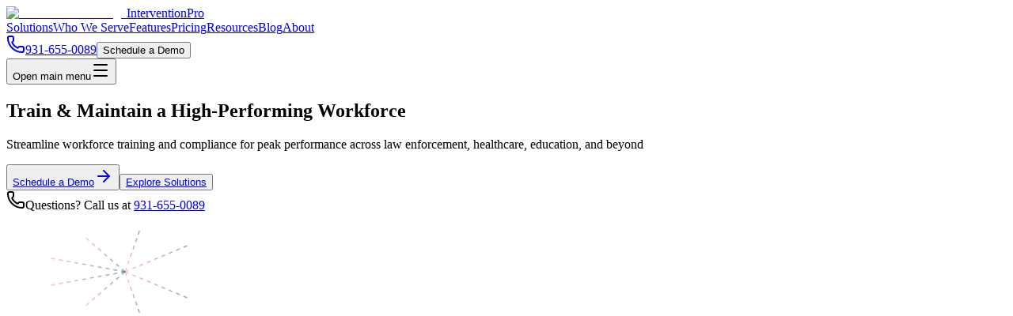

--- FILE ---
content_type: text/html; charset=utf-8
request_url: https://www.interventionpro.com/
body_size: 13434
content:
<!DOCTYPE html><!--4FpQ_zLbQc9j_8YJAmjoa--><html lang="en"><head><meta charSet="utf-8"/><meta name="viewport" content="width=device-width, initial-scale=1, maximum-scale=5"/><link rel="preload" as="image" imageSrcSet="/_next/image?url=%2Flogo.png&amp;w=128&amp;q=75 1x, /_next/image?url=%2Flogo.png&amp;w=256&amp;q=75 2x"/><link rel="stylesheet" href="/_next/static/chunks/1ffeb9af9856b69f.css" data-precedence="next"/><link rel="preload" as="script" fetchPriority="low" href="/_next/static/chunks/fe5f05536873d49d.js"/><script src="/_next/static/chunks/a13dd6cba6e2cc39.js" async=""></script><script src="/_next/static/chunks/a92b6a2da18471af.js" async=""></script><script src="/_next/static/chunks/38fb4c0eb5915548.js" async=""></script><script src="/_next/static/chunks/a1abc7dc5594304c.js" async=""></script><script src="/_next/static/chunks/turbopack-cb090f4aab63a704.js" async=""></script><script src="/_next/static/chunks/fdface481950310a.js" async=""></script><script src="/_next/static/chunks/5a1c0f22170aee79.js" async=""></script><script src="/_next/static/chunks/2a8e2f90c1372aae.js" async=""></script><script src="/_next/static/chunks/ff1a16fafef87110.js" async=""></script><script src="/_next/static/chunks/247eb132b7f7b574.js" async=""></script><script src="/_next/static/chunks/26bb0bdb9e3b3417.js" async=""></script><link rel="preload" href="https://safavoice.vercel.app/widget.js" as="script"/><meta name="theme-color" content="#1e40af"/><title>InterventionPro - #1 FTO Software &amp; Law Enforcement Training Management</title><meta name="description" content="Leading FTO software for law enforcement. Streamline Daily Observation Reports, certification tracking, and compliance management for police, corrections &amp; EMS."/><link rel="author" href="https://www.interventionpro.com"/><meta name="author" content="InterventionPro"/><meta name="keywords" content="FTO software,field training officer software,FTO program management,daily observation report software,DOR software,FTO evaluation software,law enforcement training software,police training management,police training tracking software,law enforcement compliance software,police academy software,certification tracking software,compliance management software,training documentation software,qualification tracking,POST certification tracking,corrections training software,EMS training management,first responder training software,public safety training platform,digital daily observation reports,training records management,policy management software,asset tracking for law enforcement"/><meta name="creator" content="InterventionPro"/><meta name="publisher" content="InterventionPro"/><meta name="robots" content="index, follow"/><meta name="googlebot" content="index, follow, max-video-preview:-1, max-image-preview:large, max-snippet:-1"/><meta name="category" content="Software"/><meta name="classification" content="Business Software"/><link rel="canonical" href="https://www.interventionpro.com"/><meta name="format-detection" content="telephone=no, address=no, email=no"/><meta property="og:title" content="InterventionPro - #1 FTO Software for Law Enforcement Training"/><meta property="og:description" content="Streamline FTO programs, Daily Observation Reports, certifications, and compliance tracking. Purpose-built for law enforcement and public safety."/><meta property="og:url" content="https://www.interventionpro.com"/><meta property="og:site_name" content="InterventionPro"/><meta property="og:locale" content="en_US"/><meta property="og:image:alt" content="InterventionPro - FTO Software &amp; Training Management Platform"/><meta property="og:image:type" content="image/png"/><meta property="og:image" content="https://www.interventionpro.com/opengraph-image?dd79b92729eb5db2"/><meta property="og:image:width" content="1200"/><meta property="og:image:height" content="630"/><meta property="og:type" content="website"/><meta name="twitter:card" content="summary_large_image"/><meta name="twitter:creator" content="@interventionpro"/><meta name="twitter:title" content="InterventionPro - #1 FTO Software for Law Enforcement"/><meta name="twitter:description" content="Streamline FTO programs, DORs, certifications &amp; compliance for law enforcement."/><meta name="twitter:image:alt" content="InterventionPro - FTO Software &amp; Training Management Platform"/><meta name="twitter:image:type" content="image/png"/><meta name="twitter:image" content="https://www.interventionpro.com/opengraph-image?dd79b92729eb5db2"/><meta name="twitter:image:width" content="1200"/><meta name="twitter:image:height" content="630"/><link rel="icon" href="/icon.png?icon.9ebad863.png" sizes="100x112" type="image/png"/><link rel="apple-touch-icon" href="/apple-icon.png?apple-icon.9ebad863.png" sizes="100x112" type="image/png"/><script type="application/ld+json">{"@context":"https://schema.org","@type":"Organization","name":"InterventionPro","alternateName":"Intervention Pro","url":"https://www.interventionpro.com","logo":"https://www.interventionpro.com/logo.png","description":"All-in-one workforce training and compliance management platform for law enforcement, corrections, EMS, healthcare, education, and private sector organizations.","foundingDate":"2018","address":{"@type":"PostalAddress","addressLocality":"Franklin","addressRegion":"TN","addressCountry":"US"},"contactPoint":{"@type":"ContactPoint","telephone":"+1-615-555-0100","contactType":"sales","availableLanguage":["English"]},"sameAs":["https://www.linkedin.com/company/interventionpro","https://twitter.com/interventionpro","https://www.facebook.com/interventionpro"],"areaServed":{"@type":"Country","name":"United States"},"knowsAbout":["Field Training Officer Software","FTO Program Management","Law Enforcement Training","Police Training Management","Compliance Management","Certification Tracking","Daily Observation Reports","Training Documentation"]}</script><script type="application/ld+json">{"@context":"https://schema.org","@type":"SoftwareApplication","name":"InterventionPro","applicationCategory":"BusinessApplication","applicationSubCategory":"Training Management Software","operatingSystem":"Web-based, iOS, Android","offers":{"@type":"Offer","price":"0","priceCurrency":"USD","priceValidUntil":"2025-12-31","availability":"https://schema.org/InStock","description":"Custom pricing based on organization size and modules selected. Contact for quote."},"aggregateRating":{"@type":"AggregateRating","ratingValue":"4.9","ratingCount":"127","bestRating":"5","worstRating":"1"},"featureList":["Field Training Officer (FTO) Evaluations","Daily Observation Reports (DOR)","Certification and Qualification Tracking","Compliance Checklists","Asset and Inventory Management","Document Management System","360-Degree Feedback Reviews","AI-Powered Policy Search","Personnel Information Management"],"screenshot":"https://www.interventionpro.com/screenshots/dashboard.png","softwareHelp":{"@type":"CreativeWork","url":"https://www.interventionpro.com/resources"}}</script><script src="/_next/static/chunks/a6dad97d9634a72d.js" noModule=""></script></head><body class="antialiased font-sans"><div hidden=""><!--$--><!--/$--></div><header class="fixed top-0 left-0 right-0 z-50 transition-all duration-300 bg-transparent"><nav class="mx-auto max-w-7xl px-4 sm:px-6 lg:px-8"><div class="flex h-20 items-center justify-between"><div class="flex items-center"><a class="flex flex-col items-center gap-0.5" href="/"><img alt="InterventionPro Logo" width="100" height="112" decoding="async" data-nimg="1" class="h-8 w-auto" style="color:transparent" srcSet="/_next/image?url=%2Flogo.png&amp;w=128&amp;q=75 1x, /_next/image?url=%2Flogo.png&amp;w=256&amp;q=75 2x" src="/_next/image?url=%2Flogo.png&amp;w=256&amp;q=75"/><span class="text-lg font-semibold tracking-tight transition-colors text-gray-900">InterventionPro</span></a></div><div class="hidden lg:flex lg:items-center lg:space-x-8"><a class="text-sm font-medium transition-colors hover:text-primary text-gray-900" href="/solutions">Solutions</a><a class="text-sm font-medium transition-colors hover:text-primary text-gray-900" href="/industries">Who We Serve</a><a class="text-sm font-medium transition-colors hover:text-primary text-gray-900" href="/features">Features</a><a class="text-sm font-medium transition-colors hover:text-primary text-gray-900" href="/pricing">Pricing</a><a class="text-sm font-medium transition-colors hover:text-primary text-gray-900" href="/resources">Resources</a><a class="text-sm font-medium transition-colors hover:text-primary text-gray-900" href="/blog">Blog</a><a class="text-sm font-medium transition-colors hover:text-primary text-gray-900" href="/about">About</a></div><div class="hidden lg:flex lg:items-center lg:space-x-4"><a href="tel:931-655-0089" class="flex items-center space-x-2 text-sm font-medium text-gray-700 hover:text-primary"><svg xmlns="http://www.w3.org/2000/svg" width="24" height="24" viewBox="0 0 24 24" fill="none" stroke="currentColor" stroke-width="2" stroke-linecap="round" stroke-linejoin="round" class="lucide lucide-phone h-4 w-4" aria-hidden="true"><path d="M13.832 16.568a1 1 0 0 0 1.213-.303l.355-.465A2 2 0 0 1 17 15h3a2 2 0 0 1 2 2v3a2 2 0 0 1-2 2A18 18 0 0 1 2 4a2 2 0 0 1 2-2h3a2 2 0 0 1 2 2v3a2 2 0 0 1-.8 1.6l-.468.351a1 1 0 0 0-.292 1.233 14 14 0 0 0 6.392 6.384"></path></svg><span>931-655-0089</span></a><a href="/contact"><button class="inline-flex items-center justify-center gap-2 whitespace-nowrap rounded-md text-sm font-medium transition-all duration-300 focus-visible:outline-none focus-visible:ring-2 focus-visible:ring-ring focus-visible:ring-offset-2 disabled:pointer-events-none disabled:opacity-50 bg-primary text-primary-foreground shadow-lg hover:bg-primary/90 hover:shadow-[0_0_20px_rgba(255,59,71,0.4)] hover:scale-105 h-10 px-6 py-2">Schedule a Demo</button></a></div><div class="flex lg:hidden"><button type="button" class="inline-flex items-center justify-center rounded-md p-2 text-gray-700 hover:bg-gray-100 hover:text-gray-900"><span class="sr-only">Open main menu</span><svg xmlns="http://www.w3.org/2000/svg" width="24" height="24" viewBox="0 0 24 24" fill="none" stroke="currentColor" stroke-width="2" stroke-linecap="round" stroke-linejoin="round" class="lucide lucide-menu h-6 w-6" aria-hidden="true"><path d="M4 5h16"></path><path d="M4 12h16"></path><path d="M4 19h16"></path></svg></button></div></div></nav></header><main class="min-h-screen"><div class="flex flex-col"><section class="relative pt-32 pb-20 lg:pt-40 lg:pb-28 bg-gradient-to-br from-gray-50 to-white"><div class="mx-auto max-w-7xl px-4 sm:px-6 lg:px-8"><div class="grid lg:grid-cols-2 gap-12 items-center"><div class="space-y-8"><div class="space-y-4"><h1 class="text-4xl lg:text-6xl font-bold tracking-tight text-gray-900">Train &amp; Maintain a<!-- --> <span class="text-primary">High-Performing</span> Workforce</h1><p class="text-xl text-gray-600 leading-relaxed">Streamline workforce training and compliance for peak performance across law enforcement, healthcare, education, and beyond</p></div><div class="flex flex-col sm:flex-row gap-4"><button class="inline-flex items-center justify-center gap-2 whitespace-nowrap font-medium transition-all duration-300 focus-visible:outline-none focus-visible:ring-2 focus-visible:ring-ring focus-visible:ring-offset-2 disabled:pointer-events-none disabled:opacity-50 bg-primary text-primary-foreground shadow-lg hover:bg-primary/90 hover:shadow-[0_0_20px_rgba(255,59,71,0.4)] hover:scale-105 h-12 rounded-md px-8 text-base"><a href="/contact">Schedule a Demo<svg xmlns="http://www.w3.org/2000/svg" width="24" height="24" viewBox="0 0 24 24" fill="none" stroke="currentColor" stroke-width="2" stroke-linecap="round" stroke-linejoin="round" class="lucide lucide-arrow-right ml-2 h-5 w-5" aria-hidden="true"><path d="M5 12h14"></path><path d="m12 5 7 7-7 7"></path></svg></a></button><button class="inline-flex items-center justify-center gap-2 whitespace-nowrap font-medium transition-all duration-300 focus-visible:outline-none focus-visible:ring-2 focus-visible:ring-ring focus-visible:ring-offset-2 disabled:pointer-events-none disabled:opacity-50 border-2 border-primary text-primary bg-transparent hover:bg-primary hover:text-white hover:shadow-[0_0_15px_rgba(255,59,71,0.3)] h-12 rounded-md px-8 text-base"><a href="/solutions">Explore Solutions</a></button></div><div class="flex items-center space-x-2 text-gray-600"><svg xmlns="http://www.w3.org/2000/svg" width="24" height="24" viewBox="0 0 24 24" fill="none" stroke="currentColor" stroke-width="2" stroke-linecap="round" stroke-linejoin="round" class="lucide lucide-phone h-5 w-5 text-primary" aria-hidden="true"><path d="M13.832 16.568a1 1 0 0 0 1.213-.303l.355-.465A2 2 0 0 1 17 15h3a2 2 0 0 1 2 2v3a2 2 0 0 1-2 2A18 18 0 0 1 2 4a2 2 0 0 1 2-2h3a2 2 0 0 1 2 2v3a2 2 0 0 1-.8 1.6l-.468.351a1 1 0 0 0-.292 1.233 14 14 0 0 0 6.392 6.384"></path></svg><span class="text-sm">Questions? Call us at </span><a href="tel:931-655-0089" class="font-semibold text-primary hover:underline">931-655-0089</a></div></div><div class="relative lg:h-[500px] bg-gradient-to-br from-primary/5 via-accent/5 to-secondary/10 rounded-2xl p-8 overflow-hidden"><div class="jsx-ff09792114eae36c relative w-full h-full flex items-center justify-center"><div class="jsx-ff09792114eae36c absolute inset-0 flex items-center justify-center"><div class="jsx-ff09792114eae36c absolute w-[400px] h-[400px] rounded-full bg-gradient-to-r from-primary/5 to-accent/5 animate-pulse"></div><div style="animation-delay:1s" class="jsx-ff09792114eae36c absolute w-[300px] h-[300px] rounded-full bg-gradient-to-r from-accent/5 to-secondary/5 animate-pulse"></div></div><svg style="overflow:visible" class="jsx-ff09792114eae36c absolute inset-0 w-full h-full pointer-events-none"><defs class="jsx-ff09792114eae36c"><linearGradient id="lineGradient" x1="0%" y1="0%" x2="100%" y2="0%" class="jsx-ff09792114eae36c"><stop offset="0%" stop-color="rgb(255, 59, 71)" stop-opacity="0.3" class="jsx-ff09792114eae36c"></stop><stop offset="100%" stop-color="rgb(44, 122, 123)" stop-opacity="0.6" class="jsx-ff09792114eae36c"></stop></linearGradient><filter id="glow" class="jsx-ff09792114eae36c"><feGaussianBlur stdDeviation="3" result="coloredBlur" class="jsx-ff09792114eae36c"></feGaussianBlur><feMerge class="jsx-ff09792114eae36c"><feMergeNode in="coloredBlur" class="jsx-ff09792114eae36c"></feMergeNode><feMergeNode in="SourceGraphic" class="jsx-ff09792114eae36c"></feMergeNode></feMerge></filter></defs><line x1="50%" y1="50%" x2="85.000000%" y2="50.000000%" stroke="url(#lineGradient)" stroke-width="1.5" filter="none" style="stroke-dasharray:5,5;animation:dash 20s linear infinite" class="jsx-ff09792114eae36c transition-all duration-300"></line><line x1="50%" y1="50%" x2="76.811556%" y2="72.497566%" stroke="url(#lineGradient)" stroke-width="1.5" filter="none" style="stroke-dasharray:5,5;animation:dash 20s linear infinite" class="jsx-ff09792114eae36c transition-all duration-300"></line><line x1="50%" y1="50%" x2="56.077686%" y2="84.468271%" stroke="url(#lineGradient)" stroke-width="1.5" filter="none" style="stroke-dasharray:5,5;animation:dash 20s linear infinite" class="jsx-ff09792114eae36c transition-all duration-300"></line><line x1="50%" y1="50%" x2="32.500000%" y2="80.310889%" stroke="url(#lineGradient)" stroke-width="1.5" filter="none" style="stroke-dasharray:5,5;animation:dash 20s linear infinite" class="jsx-ff09792114eae36c transition-all duration-300"></line><line x1="50%" y1="50%" x2="17.110758%" y2="61.970705%" stroke="url(#lineGradient)" stroke-width="1.5" filter="none" style="stroke-dasharray:5,5;animation:dash 20s linear infinite" class="jsx-ff09792114eae36c transition-all duration-300"></line><line x1="50%" y1="50%" x2="17.110758%" y2="38.029295%" stroke="url(#lineGradient)" stroke-width="1.5" filter="none" style="stroke-dasharray:5,5;animation:dash 20s linear infinite" class="jsx-ff09792114eae36c transition-all duration-300"></line><line x1="50%" y1="50%" x2="32.500000%" y2="19.689111%" stroke="url(#lineGradient)" stroke-width="1.5" filter="none" style="stroke-dasharray:5,5;animation:dash 20s linear infinite" class="jsx-ff09792114eae36c transition-all duration-300"></line><line x1="50%" y1="50%" x2="56.077686%" y2="15.531729%" stroke="url(#lineGradient)" stroke-width="1.5" filter="none" style="stroke-dasharray:5,5;animation:dash 20s linear infinite" class="jsx-ff09792114eae36c transition-all duration-300"></line><line x1="50%" y1="50%" x2="76.811556%" y2="27.502434%" stroke="url(#lineGradient)" stroke-width="1.5" filter="none" style="stroke-dasharray:5,5;animation:dash 20s linear infinite" class="jsx-ff09792114eae36c transition-all duration-300"></line></svg><div style="top:50%;left:50%;transform:translate(-50%, -50%)" class="jsx-ff09792114eae36c absolute"><div class="jsx-ff09792114eae36c relative flex items-center justify-center transition-all duration-500 scale-100"><div style="animation:pulse 2s cubic-bezier(0.4, 0, 0.6, 1) infinite" class="jsx-ff09792114eae36c absolute w-32 h-32 rounded-full border-4 transition-all duration-500 border-accent/30 scale-100 opacity-100"></div><div class="jsx-ff09792114eae36c w-24 h-24 rounded-full bg-gradient-to-br from-primary via-secondary to-accent shadow-2xl flex items-center justify-center cursor-pointer transition-all duration-300 shadow-[0_0_20px_rgba(44,122,123,0.4)]"><div class="jsx-ff09792114eae36c text-center"><div class="jsx-ff09792114eae36c text-3xl font-bold text-white transition-all duration-300 scale-100">9</div><div class="jsx-ff09792114eae36c text-[10px] font-semibold text-white/90 uppercase tracking-wider">Modules</div></div></div><div style="animation:spin 30s linear infinite" class="jsx-ff09792114eae36c absolute w-28 h-28 rounded-full border-2 border-dashed border-accent/40"></div></div></div><div style="top:50.000000%;left:85.000000%;transform:translate(-50%, -50%)" class="jsx-ff09792114eae36c absolute cursor-pointer group"><div class="jsx-ff09792114eae36c absolute inset-0 rounded-full bg-gradient-to-r from-red-500 to-pink-500 opacity-0 group-hover:opacity-30 transition-all duration-300 blur-xl scale-150"></div><div class="jsx-ff09792114eae36c relative w-16 h-16 rounded-full bg-white shadow-lg flex items-center justify-center transition-all duration-300 scale-100 border-2 border-gray-200"><div class="jsx-ff09792114eae36c absolute inset-0 rounded-full bg-gradient-to-br from-red-500 to-pink-500 opacity-10"></div><svg xmlns="http://www.w3.org/2000/svg" width="24" height="24" viewBox="0 0 24 24" fill="none" stroke="currentColor" stroke-width="2" stroke-linecap="round" stroke-linejoin="round" class="lucide lucide-clipboard-check jsx-ff09792114eae36c h-7 w-7 transition-all duration-300 text-gray-600" aria-hidden="true"><rect width="8" height="4" x="8" y="2" rx="1" ry="1"></rect><path d="M16 4h2a2 2 0 0 1 2 2v14a2 2 0 0 1-2 2H6a2 2 0 0 1-2-2V6a2 2 0 0 1 2-2h2"></path><path d="m9 14 2 2 4-4"></path></svg></div><div class="jsx-ff09792114eae36c absolute top-full mt-2 left-1/2 -translate-x-1/2 whitespace-nowrap transition-all duration-300 opacity-0 -translate-y-2 pointer-events-none"><div class="jsx-ff09792114eae36c bg-gray-900 text-white text-xs font-semibold px-3 py-1.5 rounded-lg shadow-xl">PerformancePulse<div class="jsx-ff09792114eae36c absolute -top-1 left-1/2 -translate-x-1/2 w-2 h-2 bg-gray-900 rotate-45"></div></div></div></div><div style="top:72.497566%;left:76.811556%;transform:translate(-50%, -50%)" class="jsx-ff09792114eae36c absolute cursor-pointer group"><div class="jsx-ff09792114eae36c absolute inset-0 rounded-full bg-gradient-to-r from-blue-500 to-cyan-500 opacity-0 group-hover:opacity-30 transition-all duration-300 blur-xl scale-150"></div><div class="jsx-ff09792114eae36c relative w-16 h-16 rounded-full bg-white shadow-lg flex items-center justify-center transition-all duration-300 scale-100 border-2 border-gray-200"><div class="jsx-ff09792114eae36c absolute inset-0 rounded-full bg-gradient-to-br from-blue-500 to-cyan-500 opacity-10"></div><svg xmlns="http://www.w3.org/2000/svg" width="24" height="24" viewBox="0 0 24 24" fill="none" stroke="currentColor" stroke-width="2" stroke-linecap="round" stroke-linejoin="round" class="lucide lucide-file-text jsx-ff09792114eae36c h-7 w-7 transition-all duration-300 text-gray-600" aria-hidden="true"><path d="M6 22a2 2 0 0 1-2-2V4a2 2 0 0 1 2-2h8a2.4 2.4 0 0 1 1.704.706l3.588 3.588A2.4 2.4 0 0 1 20 8v12a2 2 0 0 1-2 2z"></path><path d="M14 2v5a1 1 0 0 0 1 1h5"></path><path d="M10 9H8"></path><path d="M16 13H8"></path><path d="M16 17H8"></path></svg></div><div class="jsx-ff09792114eae36c absolute top-full mt-2 left-1/2 -translate-x-1/2 whitespace-nowrap transition-all duration-300 opacity-0 -translate-y-2 pointer-events-none"><div class="jsx-ff09792114eae36c bg-gray-900 text-white text-xs font-semibold px-3 py-1.5 rounded-lg shadow-xl">QuizSyncCM<div class="jsx-ff09792114eae36c absolute -top-1 left-1/2 -translate-x-1/2 w-2 h-2 bg-gray-900 rotate-45"></div></div></div></div><div style="top:84.468271%;left:56.077686%;transform:translate(-50%, -50%)" class="jsx-ff09792114eae36c absolute cursor-pointer group"><div class="jsx-ff09792114eae36c absolute inset-0 rounded-full bg-gradient-to-r from-teal-500 to-emerald-500 opacity-0 group-hover:opacity-30 transition-all duration-300 blur-xl scale-150"></div><div class="jsx-ff09792114eae36c relative w-16 h-16 rounded-full bg-white shadow-lg flex items-center justify-center transition-all duration-300 scale-100 border-2 border-gray-200"><div class="jsx-ff09792114eae36c absolute inset-0 rounded-full bg-gradient-to-br from-teal-500 to-emerald-500 opacity-10"></div><svg xmlns="http://www.w3.org/2000/svg" width="24" height="24" viewBox="0 0 24 24" fill="none" stroke="currentColor" stroke-width="2" stroke-linecap="round" stroke-linejoin="round" class="lucide lucide-list-checks jsx-ff09792114eae36c h-7 w-7 transition-all duration-300 text-gray-600" aria-hidden="true"><path d="M13 5h8"></path><path d="M13 12h8"></path><path d="M13 19h8"></path><path d="m3 17 2 2 4-4"></path><path d="m3 7 2 2 4-4"></path></svg></div><div class="jsx-ff09792114eae36c absolute top-full mt-2 left-1/2 -translate-x-1/2 whitespace-nowrap transition-all duration-300 opacity-0 -translate-y-2 pointer-events-none"><div class="jsx-ff09792114eae36c bg-gray-900 text-white text-xs font-semibold px-3 py-1.5 rounded-lg shadow-xl">PrecisionLists<div class="jsx-ff09792114eae36c absolute -top-1 left-1/2 -translate-x-1/2 w-2 h-2 bg-gray-900 rotate-45"></div></div></div></div><div style="top:80.310889%;left:32.500000%;transform:translate(-50%, -50%)" class="jsx-ff09792114eae36c absolute cursor-pointer group"><div class="jsx-ff09792114eae36c absolute inset-0 rounded-full bg-gradient-to-r from-yellow-500 to-orange-500 opacity-0 group-hover:opacity-30 transition-all duration-300 blur-xl scale-150"></div><div class="jsx-ff09792114eae36c relative w-16 h-16 rounded-full bg-white shadow-lg flex items-center justify-center transition-all duration-300 scale-100 border-2 border-gray-200"><div class="jsx-ff09792114eae36c absolute inset-0 rounded-full bg-gradient-to-br from-yellow-500 to-orange-500 opacity-10"></div><svg xmlns="http://www.w3.org/2000/svg" width="24" height="24" viewBox="0 0 24 24" fill="none" stroke="currentColor" stroke-width="2" stroke-linecap="round" stroke-linejoin="round" class="lucide lucide-award jsx-ff09792114eae36c h-7 w-7 transition-all duration-300 text-gray-600" aria-hidden="true"><path d="m15.477 12.89 1.515 8.526a.5.5 0 0 1-.81.47l-3.58-2.687a1 1 0 0 0-1.197 0l-3.586 2.686a.5.5 0 0 1-.81-.469l1.514-8.526"></path><circle cx="12" cy="8" r="6"></circle></svg></div><div class="jsx-ff09792114eae36c absolute top-full mt-2 left-1/2 -translate-x-1/2 whitespace-nowrap transition-all duration-300 opacity-0 -translate-y-2 pointer-events-none"><div class="jsx-ff09792114eae36c bg-gray-900 text-white text-xs font-semibold px-3 py-1.5 rounded-lg shadow-xl">PeakCertify<div class="jsx-ff09792114eae36c absolute -top-1 left-1/2 -translate-x-1/2 w-2 h-2 bg-gray-900 rotate-45"></div></div></div></div><div style="top:61.970705%;left:17.110758%;transform:translate(-50%, -50%)" class="jsx-ff09792114eae36c absolute cursor-pointer group"><div class="jsx-ff09792114eae36c absolute inset-0 rounded-full bg-gradient-to-r from-purple-500 to-indigo-500 opacity-0 group-hover:opacity-30 transition-all duration-300 blur-xl scale-150"></div><div class="jsx-ff09792114eae36c relative w-16 h-16 rounded-full bg-white shadow-lg flex items-center justify-center transition-all duration-300 scale-100 border-2 border-gray-200"><div class="jsx-ff09792114eae36c absolute inset-0 rounded-full bg-gradient-to-br from-purple-500 to-indigo-500 opacity-10"></div><svg xmlns="http://www.w3.org/2000/svg" width="24" height="24" viewBox="0 0 24 24" fill="none" stroke="currentColor" stroke-width="2" stroke-linecap="round" stroke-linejoin="round" class="lucide lucide-message-square jsx-ff09792114eae36c h-7 w-7 transition-all duration-300 text-gray-600" aria-hidden="true"><path d="M22 17a2 2 0 0 1-2 2H6.828a2 2 0 0 0-1.414.586l-2.202 2.202A.71.71 0 0 1 2 21.286V5a2 2 0 0 1 2-2h16a2 2 0 0 1 2 2z"></path></svg></div><div class="jsx-ff09792114eae36c absolute top-full mt-2 left-1/2 -translate-x-1/2 whitespace-nowrap transition-all duration-300 opacity-0 -translate-y-2 pointer-events-none"><div class="jsx-ff09792114eae36c bg-gray-900 text-white text-xs font-semibold px-3 py-1.5 rounded-lg shadow-xl">InsightReflect<div class="jsx-ff09792114eae36c absolute -top-1 left-1/2 -translate-x-1/2 w-2 h-2 bg-gray-900 rotate-45"></div></div></div></div><div style="top:38.029295%;left:17.110758%;transform:translate(-50%, -50%)" class="jsx-ff09792114eae36c absolute cursor-pointer group"><div class="jsx-ff09792114eae36c absolute inset-0 rounded-full bg-gradient-to-r from-rose-500 to-red-500 opacity-0 group-hover:opacity-30 transition-all duration-300 blur-xl scale-150"></div><div class="jsx-ff09792114eae36c relative w-16 h-16 rounded-full bg-white shadow-lg flex items-center justify-center transition-all duration-300 scale-100 border-2 border-gray-200"><div class="jsx-ff09792114eae36c absolute inset-0 rounded-full bg-gradient-to-br from-rose-500 to-red-500 opacity-10"></div><svg xmlns="http://www.w3.org/2000/svg" width="24" height="24" viewBox="0 0 24 24" fill="none" stroke="currentColor" stroke-width="2" stroke-linecap="round" stroke-linejoin="round" class="lucide lucide-package jsx-ff09792114eae36c h-7 w-7 transition-all duration-300 text-gray-600" aria-hidden="true"><path d="M11 21.73a2 2 0 0 0 2 0l7-4A2 2 0 0 0 21 16V8a2 2 0 0 0-1-1.73l-7-4a2 2 0 0 0-2 0l-7 4A2 2 0 0 0 3 8v8a2 2 0 0 0 1 1.73z"></path><path d="M12 22V12"></path><polyline points="3.29 7 12 12 20.71 7"></polyline><path d="m7.5 4.27 9 5.15"></path></svg></div><div class="jsx-ff09792114eae36c absolute top-full mt-2 left-1/2 -translate-x-1/2 whitespace-nowrap transition-all duration-300 opacity-0 -translate-y-2 pointer-events-none"><div class="jsx-ff09792114eae36c bg-gray-900 text-white text-xs font-semibold px-3 py-1.5 rounded-lg shadow-xl">AssetMaster<div class="jsx-ff09792114eae36c absolute -top-1 left-1/2 -translate-x-1/2 w-2 h-2 bg-gray-900 rotate-45"></div></div></div></div><div style="top:19.689111%;left:32.500000%;transform:translate(-50%, -50%)" class="jsx-ff09792114eae36c absolute cursor-pointer group"><div class="jsx-ff09792114eae36c absolute inset-0 rounded-full bg-gradient-to-r from-cyan-500 to-blue-500 opacity-0 group-hover:opacity-30 transition-all duration-300 blur-xl scale-150"></div><div class="jsx-ff09792114eae36c relative w-16 h-16 rounded-full bg-white shadow-lg flex items-center justify-center transition-all duration-300 scale-100 border-2 border-gray-200"><div class="jsx-ff09792114eae36c absolute inset-0 rounded-full bg-gradient-to-br from-cyan-500 to-blue-500 opacity-10"></div><svg xmlns="http://www.w3.org/2000/svg" width="24" height="24" viewBox="0 0 24 24" fill="none" stroke="currentColor" stroke-width="2" stroke-linecap="round" stroke-linejoin="round" class="lucide lucide-search jsx-ff09792114eae36c h-7 w-7 transition-all duration-300 text-gray-600" aria-hidden="true"><path d="m21 21-4.34-4.34"></path><circle cx="11" cy="11" r="8"></circle></svg></div><div class="jsx-ff09792114eae36c absolute top-full mt-2 left-1/2 -translate-x-1/2 whitespace-nowrap transition-all duration-300 opacity-0 -translate-y-2 pointer-events-none"><div class="jsx-ff09792114eae36c bg-gray-900 text-white text-xs font-semibold px-3 py-1.5 rounded-lg shadow-xl">ArchivePilot<div class="jsx-ff09792114eae36c absolute -top-1 left-1/2 -translate-x-1/2 w-2 h-2 bg-gray-900 rotate-45"></div></div></div></div><div style="top:15.531729%;left:56.077686%;transform:translate(-50%, -50%)" class="jsx-ff09792114eae36c absolute cursor-pointer group"><div class="jsx-ff09792114eae36c absolute inset-0 rounded-full bg-gradient-to-r from-green-500 to-teal-500 opacity-0 group-hover:opacity-30 transition-all duration-300 blur-xl scale-150"></div><div class="jsx-ff09792114eae36c relative w-16 h-16 rounded-full bg-white shadow-lg flex items-center justify-center transition-all duration-300 scale-100 border-2 border-gray-200"><div class="jsx-ff09792114eae36c absolute inset-0 rounded-full bg-gradient-to-br from-green-500 to-teal-500 opacity-10"></div><svg xmlns="http://www.w3.org/2000/svg" width="24" height="24" viewBox="0 0 24 24" fill="none" stroke="currentColor" stroke-width="2" stroke-linecap="round" stroke-linejoin="round" class="lucide lucide-users jsx-ff09792114eae36c h-7 w-7 transition-all duration-300 text-gray-600" aria-hidden="true"><path d="M16 21v-2a4 4 0 0 0-4-4H6a4 4 0 0 0-4 4v2"></path><path d="M16 3.128a4 4 0 0 1 0 7.744"></path><path d="M22 21v-2a4 4 0 0 0-3-3.87"></path><circle cx="9" cy="7" r="4"></circle></svg></div><div class="jsx-ff09792114eae36c absolute top-full mt-2 left-1/2 -translate-x-1/2 whitespace-nowrap transition-all duration-300 opacity-0 -translate-y-2 pointer-events-none"><div class="jsx-ff09792114eae36c bg-gray-900 text-white text-xs font-semibold px-3 py-1.5 rounded-lg shadow-xl">PIM360<div class="jsx-ff09792114eae36c absolute -top-1 left-1/2 -translate-x-1/2 w-2 h-2 bg-gray-900 rotate-45"></div></div></div></div><div style="top:27.502434%;left:76.811556%;transform:translate(-50%, -50%)" class="jsx-ff09792114eae36c absolute cursor-pointer group"><div class="jsx-ff09792114eae36c absolute inset-0 rounded-full bg-gradient-to-r from-indigo-500 to-purple-500 opacity-0 group-hover:opacity-30 transition-all duration-300 blur-xl scale-150"></div><div class="jsx-ff09792114eae36c relative w-16 h-16 rounded-full bg-white shadow-lg flex items-center justify-center transition-all duration-300 scale-100 border-2 border-gray-200"><div class="jsx-ff09792114eae36c absolute inset-0 rounded-full bg-gradient-to-br from-indigo-500 to-purple-500 opacity-10"></div><svg xmlns="http://www.w3.org/2000/svg" width="24" height="24" viewBox="0 0 24 24" fill="none" stroke="currentColor" stroke-width="2" stroke-linecap="round" stroke-linejoin="round" class="lucide lucide-file-text jsx-ff09792114eae36c h-7 w-7 transition-all duration-300 text-gray-600" aria-hidden="true"><path d="M6 22a2 2 0 0 1-2-2V4a2 2 0 0 1 2-2h8a2.4 2.4 0 0 1 1.704.706l3.588 3.588A2.4 2.4 0 0 1 20 8v12a2 2 0 0 1-2 2z"></path><path d="M14 2v5a1 1 0 0 0 1 1h5"></path><path d="M10 9H8"></path><path d="M16 13H8"></path><path d="M16 17H8"></path></svg></div><div class="jsx-ff09792114eae36c absolute top-full mt-2 left-1/2 -translate-x-1/2 whitespace-nowrap transition-all duration-300 opacity-0 -translate-y-2 pointer-events-none"><div class="jsx-ff09792114eae36c bg-gray-900 text-white text-xs font-semibold px-3 py-1.5 rounded-lg shadow-xl">TrackDMS<div class="jsx-ff09792114eae36c absolute -top-1 left-1/2 -translate-x-1/2 w-2 h-2 bg-gray-900 rotate-45"></div></div></div></div></div></div></div></div></section><section class="py-16 gradient-tech text-white relative overflow-hidden"><div class="absolute inset-0 bg-gradient-to-r from-transparent via-accent/5 to-transparent"></div><div class="mx-auto max-w-7xl px-4 sm:px-6 lg:px-8 relative z-10"><div class="mb-12 text-center"><div class="inline-flex items-center justify-center mb-4"><svg xmlns="http://www.w3.org/2000/svg" width="24" height="24" viewBox="0 0 24 24" fill="none" stroke="currentColor" stroke-width="2" stroke-linecap="round" stroke-linejoin="round" class="lucide lucide-circle-check-big h-12 w-12 text-accent" aria-hidden="true"><path d="M21.801 10A10 10 0 1 1 17 3.335"></path><path d="m9 11 3 3L22 4"></path></svg></div><div class="text-5xl lg:text-6xl font-bold text-accent mb-3 transition-all duration-300 hover:scale-105 hover:drop-shadow-[0_0_20px_rgba(0,212,255,0.8)]">274,718</div><div class="text-xl text-gray-200 font-medium max-w-2xl mx-auto">Performance Tasks Evaluated Across All Agencies</div></div><div class="grid grid-cols-2 lg:grid-cols-4 gap-8 pt-8 border-t border-white/10"><div class="text-center group"><div class="flex justify-center mb-3"><svg xmlns="http://www.w3.org/2000/svg" width="24" height="24" viewBox="0 0 24 24" fill="none" stroke="currentColor" stroke-width="2" stroke-linecap="round" stroke-linejoin="round" class="lucide lucide-clock h-8 w-8 text-accent/70 group-hover:text-accent transition-colors" aria-hidden="true"><path d="M12 6v6l4 2"></path><circle cx="12" cy="12" r="10"></circle></svg></div><div class="text-3xl lg:text-4xl font-bold text-accent transition-all duration-300 group-hover:scale-110 group-hover:drop-shadow-[0_0_15px_rgba(0,212,255,0.6)]">79,797</div><div class="mt-2 text-sm text-gray-300">Training Hours Documented</div></div><div class="text-center group"><div class="flex justify-center mb-3"><svg xmlns="http://www.w3.org/2000/svg" width="24" height="24" viewBox="0 0 24 24" fill="none" stroke="currentColor" stroke-width="2" stroke-linecap="round" stroke-linejoin="round" class="lucide lucide-file-pen-line h-8 w-8 text-accent/70 group-hover:text-accent transition-colors" aria-hidden="true"><path d="m18.226 5.226-2.52-2.52A2.4 2.4 0 0 0 14 2H6a2 2 0 0 0-2 2v16a2 2 0 0 0 2 2h12a2 2 0 0 0 2-2v-.351"></path><path d="M21.378 12.626a1 1 0 0 0-3.004-3.004l-4.01 4.012a2 2 0 0 0-.506.854l-.837 2.87a.5.5 0 0 0 .62.62l2.87-.837a2 2 0 0 0 .854-.506z"></path><path d="M8 18h1"></path></svg></div><div class="text-3xl lg:text-4xl font-bold text-accent transition-all duration-300 group-hover:scale-110 group-hover:drop-shadow-[0_0_15px_rgba(0,212,255,0.6)]">25,135</div><div class="mt-2 text-sm text-gray-300">Digital Signatures Collected</div></div><div class="text-center group"><div class="flex justify-center mb-3"><svg xmlns="http://www.w3.org/2000/svg" width="24" height="24" viewBox="0 0 24 24" fill="none" stroke="currentColor" stroke-width="2" stroke-linecap="round" stroke-linejoin="round" class="lucide lucide-clipboard-check h-8 w-8 text-accent/70 group-hover:text-accent transition-colors" aria-hidden="true"><rect width="8" height="4" x="8" y="2" rx="1" ry="1"></rect><path d="M16 4h2a2 2 0 0 1 2 2v14a2 2 0 0 1-2 2H6a2 2 0 0 1-2-2V6a2 2 0 0 1 2-2h2"></path><path d="m9 14 2 2 4-4"></path></svg></div><div class="text-3xl lg:text-4xl font-bold text-accent transition-all duration-300 group-hover:scale-110 group-hover:drop-shadow-[0_0_15px_rgba(0,212,255,0.6)]">8,794</div><div class="mt-2 text-sm text-gray-300">Field Training Evaluations Completed</div></div><div class="text-center group"><div class="flex justify-center mb-3"><svg xmlns="http://www.w3.org/2000/svg" width="24" height="24" viewBox="0 0 24 24" fill="none" stroke="currentColor" stroke-width="2" stroke-linecap="round" stroke-linejoin="round" class="lucide lucide-trending-up h-8 w-8 text-accent/70 group-hover:text-accent transition-colors" aria-hidden="true"><path d="M16 7h6v6"></path><path d="m22 7-8.5 8.5-5-5L2 17"></path></svg></div><div class="text-3xl lg:text-4xl font-bold text-accent transition-all duration-300 group-hover:scale-110 group-hover:drop-shadow-[0_0_15px_rgba(0,212,255,0.6)]">99.6%</div><div class="mt-2 text-sm text-gray-300">User Activation Rate</div></div></div></div></section><section class="py-20 lg:py-28"><div class="mx-auto max-w-7xl px-4 sm:px-6 lg:px-8"><div class="text-center mb-16"><h2 class="text-3xl lg:text-5xl font-bold text-gray-900 mb-4">Why Choose InterventionPro?</h2><p class="text-xl text-gray-600 max-w-3xl mx-auto">A comprehensive platform designed to transform how you manage training and compliance</p></div><div class="grid md:grid-cols-2 lg:grid-cols-4 gap-8"><div class="rounded-lg bg-card text-card-foreground shadow-md duration-300 hover:shadow-xl hover:shadow-primary/10 hover:-translate-y-1 border-2 hover:border-primary transition-colors"><div class="flex flex-col space-y-1.5 p-6"><div class="h-12 w-12 rounded-lg bg-primary/10 flex items-center justify-center mb-4"><svg xmlns="http://www.w3.org/2000/svg" width="24" height="24" viewBox="0 0 24 24" fill="none" stroke="currentColor" stroke-width="2" stroke-linecap="round" stroke-linejoin="round" class="lucide lucide-clipboard-check h-6 w-6 text-primary" aria-hidden="true"><rect width="8" height="4" x="8" y="2" rx="1" ry="1"></rect><path d="M16 4h2a2 2 0 0 1 2 2v14a2 2 0 0 1-2 2H6a2 2 0 0 1-2-2V6a2 2 0 0 1 2-2h2"></path><path d="m9 14 2 2 4-4"></path></svg></div><h3 class="font-semibold tracking-tight text-xl">Streamline Training &amp; Compliance</h3></div><div class="p-6 pt-0"><p class="text-muted-foreground text-base">Transforms how you observe, document, and certify staff training for peak performance</p></div></div><div class="rounded-lg bg-card text-card-foreground shadow-md duration-300 hover:shadow-xl hover:shadow-primary/10 hover:-translate-y-1 border-2 hover:border-primary transition-colors"><div class="flex flex-col space-y-1.5 p-6"><div class="h-12 w-12 rounded-lg bg-primary/10 flex items-center justify-center mb-4"><svg xmlns="http://www.w3.org/2000/svg" width="24" height="24" viewBox="0 0 24 24" fill="none" stroke="currentColor" stroke-width="2" stroke-linecap="round" stroke-linejoin="round" class="lucide lucide-target h-6 w-6 text-primary" aria-hidden="true"><circle cx="12" cy="12" r="10"></circle><circle cx="12" cy="12" r="6"></circle><circle cx="12" cy="12" r="2"></circle></svg></div><h3 class="font-semibold tracking-tight text-xl">Real-Time Alerts</h3></div><div class="p-6 pt-0"><p class="text-muted-foreground text-base">Alerts users of completed tasks and pending events that affect operations</p></div></div><div class="rounded-lg bg-card text-card-foreground shadow-md duration-300 hover:shadow-xl hover:shadow-primary/10 hover:-translate-y-1 border-2 hover:border-primary transition-colors"><div class="flex flex-col space-y-1.5 p-6"><div class="h-12 w-12 rounded-lg bg-primary/10 flex items-center justify-center mb-4"><svg xmlns="http://www.w3.org/2000/svg" width="24" height="24" viewBox="0 0 24 24" fill="none" stroke="currentColor" stroke-width="2" stroke-linecap="round" stroke-linejoin="round" class="lucide lucide-list-checks h-6 w-6 text-primary" aria-hidden="true"><path d="M13 5h8"></path><path d="M13 12h8"></path><path d="M13 19h8"></path><path d="m3 17 2 2 4-4"></path><path d="m3 7 2 2 4-4"></path></svg></div><h3 class="font-semibold tracking-tight text-xl">Promote Efficiency</h3></div><div class="p-6 pt-0"><p class="text-muted-foreground text-base">Eliminate paperwork and reduce costs while maintaining compliance</p></div></div><div class="rounded-lg bg-card text-card-foreground shadow-md duration-300 hover:shadow-xl hover:shadow-primary/10 hover:-translate-y-1 border-2 hover:border-primary transition-colors"><div class="flex flex-col space-y-1.5 p-6"><div class="h-12 w-12 rounded-lg bg-primary/10 flex items-center justify-center mb-4"><svg xmlns="http://www.w3.org/2000/svg" width="24" height="24" viewBox="0 0 24 24" fill="none" stroke="currentColor" stroke-width="2" stroke-linecap="round" stroke-linejoin="round" class="lucide lucide-award h-6 w-6 text-primary" aria-hidden="true"><path d="m15.477 12.89 1.515 8.526a.5.5 0 0 1-.81.47l-3.58-2.687a1 1 0 0 0-1.197 0l-3.586 2.686a.5.5 0 0 1-.81-.469l1.514-8.526"></path><circle cx="12" cy="8" r="6"></circle></svg></div><h3 class="font-semibold tracking-tight text-xl">All-in-One Platform</h3></div><div class="p-6 pt-0"><p class="text-muted-foreground text-base">Comprehensive solution for training, compliance, certifications, and asset management</p></div></div></div></div></section><section class="py-20 lg:py-28 bg-gray-50"><div class="mx-auto max-w-7xl px-4 sm:px-6 lg:px-8"><div class="text-center mb-16"><h2 class="text-3xl lg:text-5xl font-bold text-gray-900 mb-4">9 Powerful Modules</h2><p class="text-xl text-gray-600 max-w-3xl mx-auto">Everything you need to manage workforce training, compliance, and operations</p></div><div class="grid md:grid-cols-2 lg:grid-cols-3 gap-6"><a href="/solutions#performancepulse"><div class="rounded-lg border bg-card text-card-foreground shadow-md duration-300 hover:shadow-primary/10 hover:-translate-y-1 h-full hover:shadow-lg transition-all hover:border-primary cursor-pointer"><div class="flex flex-col space-y-1.5 p-6"><div class="h-12 w-12 rounded-lg bg-secondary/10 flex items-center justify-center mb-4"><svg xmlns="http://www.w3.org/2000/svg" width="24" height="24" viewBox="0 0 24 24" fill="none" stroke="currentColor" stroke-width="2" stroke-linecap="round" stroke-linejoin="round" class="lucide lucide-clipboard-check h-6 w-6 text-secondary" aria-hidden="true"><rect width="8" height="4" x="8" y="2" rx="1" ry="1"></rect><path d="M16 4h2a2 2 0 0 1 2 2v14a2 2 0 0 1-2 2H6a2 2 0 0 1-2-2V6a2 2 0 0 1 2-2h2"></path><path d="m9 14 2 2 4-4"></path></svg></div><h3 class="font-semibold tracking-tight text-xl">PerformancePulse</h3><p class="text-sm font-semibold text-primary">Field Observations</p></div><div class="p-6 pt-0"><p class="text-gray-600">Comprehensive Field Training Officer evaluations with digital DORs</p></div></div></a><a href="/solutions#quizsynccm"><div class="rounded-lg border bg-card text-card-foreground shadow-md duration-300 hover:shadow-primary/10 hover:-translate-y-1 h-full hover:shadow-lg transition-all hover:border-primary cursor-pointer"><div class="flex flex-col space-y-1.5 p-6"><div class="h-12 w-12 rounded-lg bg-secondary/10 flex items-center justify-center mb-4"><svg xmlns="http://www.w3.org/2000/svg" width="24" height="24" viewBox="0 0 24 24" fill="none" stroke="currentColor" stroke-width="2" stroke-linecap="round" stroke-linejoin="round" class="lucide lucide-file-text h-6 w-6 text-secondary" aria-hidden="true"><path d="M6 22a2 2 0 0 1-2-2V4a2 2 0 0 1 2-2h8a2.4 2.4 0 0 1 1.704.706l3.588 3.588A2.4 2.4 0 0 1 20 8v12a2 2 0 0 1-2 2z"></path><path d="M14 2v5a1 1 0 0 0 1 1h5"></path><path d="M10 9H8"></path><path d="M16 13H8"></path><path d="M16 17H8"></path></svg></div><h3 class="font-semibold tracking-tight text-xl">QuizSyncCM</h3><p class="text-sm font-semibold text-primary">Testing &amp; Evaluations</p></div><div class="p-6 pt-0"><p class="text-gray-600">Integrated testing with ClassMarker for automated assessments</p></div></div></a><a href="/solutions#precisionlists"><div class="rounded-lg border bg-card text-card-foreground shadow-md duration-300 hover:shadow-primary/10 hover:-translate-y-1 h-full hover:shadow-lg transition-all hover:border-primary cursor-pointer"><div class="flex flex-col space-y-1.5 p-6"><div class="h-12 w-12 rounded-lg bg-secondary/10 flex items-center justify-center mb-4"><svg xmlns="http://www.w3.org/2000/svg" width="24" height="24" viewBox="0 0 24 24" fill="none" stroke="currentColor" stroke-width="2" stroke-linecap="round" stroke-linejoin="round" class="lucide lucide-list-checks h-6 w-6 text-secondary" aria-hidden="true"><path d="M13 5h8"></path><path d="M13 12h8"></path><path d="M13 19h8"></path><path d="m3 17 2 2 4-4"></path><path d="m3 7 2 2 4-4"></path></svg></div><h3 class="font-semibold tracking-tight text-xl">PrecisionLists</h3><p class="text-sm font-semibold text-primary">Ensure Compliance</p></div><div class="p-6 pt-0"><p class="text-gray-600">Checklists that ensure nothing falls through the cracks</p></div></div></a><a href="/solutions#peakcertify"><div class="rounded-lg border bg-card text-card-foreground shadow-md duration-300 hover:shadow-primary/10 hover:-translate-y-1 h-full hover:shadow-lg transition-all hover:border-primary cursor-pointer"><div class="flex flex-col space-y-1.5 p-6"><div class="h-12 w-12 rounded-lg bg-secondary/10 flex items-center justify-center mb-4"><svg xmlns="http://www.w3.org/2000/svg" width="24" height="24" viewBox="0 0 24 24" fill="none" stroke="currentColor" stroke-width="2" stroke-linecap="round" stroke-linejoin="round" class="lucide lucide-award h-6 w-6 text-secondary" aria-hidden="true"><path d="m15.477 12.89 1.515 8.526a.5.5 0 0 1-.81.47l-3.58-2.687a1 1 0 0 0-1.197 0l-3.586 2.686a.5.5 0 0 1-.81-.469l1.514-8.526"></path><circle cx="12" cy="8" r="6"></circle></svg></div><h3 class="font-semibold tracking-tight text-xl">PeakCertify</h3><p class="text-sm font-semibold text-primary">Qualifications &amp; Certifications</p></div><div class="p-6 pt-0"><p class="text-gray-600">Complete qualification management with expiry alerts</p></div></div></a><a href="/solutions#insightreflect"><div class="rounded-lg border bg-card text-card-foreground shadow-md duration-300 hover:shadow-primary/10 hover:-translate-y-1 h-full hover:shadow-lg transition-all hover:border-primary cursor-pointer"><div class="flex flex-col space-y-1.5 p-6"><div class="h-12 w-12 rounded-lg bg-secondary/10 flex items-center justify-center mb-4"><svg xmlns="http://www.w3.org/2000/svg" width="24" height="24" viewBox="0 0 24 24" fill="none" stroke="currentColor" stroke-width="2" stroke-linecap="round" stroke-linejoin="round" class="lucide lucide-message-square h-6 w-6 text-secondary" aria-hidden="true"><path d="M22 17a2 2 0 0 1-2 2H6.828a2 2 0 0 0-1.414.586l-2.202 2.202A.71.71 0 0 1 2 21.286V5a2 2 0 0 1 2-2h16a2 2 0 0 1 2 2z"></path></svg></div><h3 class="font-semibold tracking-tight text-xl">InsightReflect</h3><p class="text-sm font-semibold text-primary">Critiques &amp; Surveys</p></div><div class="p-6 pt-0"><p class="text-gray-600">360-degree feedback and performance reviews</p></div></div></a><a href="/solutions#assetmaster"><div class="rounded-lg border bg-card text-card-foreground shadow-md duration-300 hover:shadow-primary/10 hover:-translate-y-1 h-full hover:shadow-lg transition-all hover:border-primary cursor-pointer"><div class="flex flex-col space-y-1.5 p-6"><div class="h-12 w-12 rounded-lg bg-secondary/10 flex items-center justify-center mb-4"><svg xmlns="http://www.w3.org/2000/svg" width="24" height="24" viewBox="0 0 24 24" fill="none" stroke="currentColor" stroke-width="2" stroke-linecap="round" stroke-linejoin="round" class="lucide lucide-package h-6 w-6 text-secondary" aria-hidden="true"><path d="M11 21.73a2 2 0 0 0 2 0l7-4A2 2 0 0 0 21 16V8a2 2 0 0 0-1-1.73l-7-4a2 2 0 0 0-2 0l-7 4A2 2 0 0 0 3 8v8a2 2 0 0 0 1 1.73z"></path><path d="M12 22V12"></path><polyline points="3.29 7 12 12 20.71 7"></polyline><path d="m7.5 4.27 9 5.15"></path></svg></div><h3 class="font-semibold tracking-tight text-xl">AssetMaster</h3><p class="text-sm font-semibold text-primary">Asset &amp; Inventory Management</p></div><div class="p-6 pt-0"><p class="text-gray-600">Track every asset from issuance to return</p></div></div></a><a href="/solutions#archivepilot"><div class="rounded-lg border bg-card text-card-foreground shadow-md duration-300 hover:shadow-primary/10 hover:-translate-y-1 h-full hover:shadow-lg transition-all hover:border-primary cursor-pointer"><div class="flex flex-col space-y-1.5 p-6"><div class="h-12 w-12 rounded-lg bg-secondary/10 flex items-center justify-center mb-4"><svg xmlns="http://www.w3.org/2000/svg" width="24" height="24" viewBox="0 0 24 24" fill="none" stroke="currentColor" stroke-width="2" stroke-linecap="round" stroke-linejoin="round" class="lucide lucide-search h-6 w-6 text-secondary" aria-hidden="true"><path d="m21 21-4.34-4.34"></path><circle cx="11" cy="11" r="8"></circle></svg></div><h3 class="font-semibold tracking-tight text-xl">ArchivePilot</h3><p class="text-sm font-semibold text-primary">Search Your Archives</p></div><div class="p-6 pt-0"><p class="text-gray-600">AI-powered search to find answers in policy documents</p></div></div></a><a href="/solutions#pim360"><div class="rounded-lg border bg-card text-card-foreground shadow-md duration-300 hover:shadow-primary/10 hover:-translate-y-1 h-full hover:shadow-lg transition-all hover:border-primary cursor-pointer"><div class="flex flex-col space-y-1.5 p-6"><div class="h-12 w-12 rounded-lg bg-secondary/10 flex items-center justify-center mb-4"><svg xmlns="http://www.w3.org/2000/svg" width="24" height="24" viewBox="0 0 24 24" fill="none" stroke="currentColor" stroke-width="2" stroke-linecap="round" stroke-linejoin="round" class="lucide lucide-users h-6 w-6 text-secondary" aria-hidden="true"><path d="M16 21v-2a4 4 0 0 0-4-4H6a4 4 0 0 0-4 4v2"></path><path d="M16 3.128a4 4 0 0 1 0 7.744"></path><path d="M22 21v-2a4 4 0 0 0-3-3.87"></path><circle cx="9" cy="7" r="4"></circle></svg></div><h3 class="font-semibold tracking-tight text-xl">PIM360</h3><p class="text-sm font-semibold text-primary">Personnel Information Management</p></div><div class="p-6 pt-0"><p class="text-gray-600">Centralized personnel records and certifications</p></div></div></a><a href="/solutions#trackdms"><div class="rounded-lg border bg-card text-card-foreground shadow-md duration-300 hover:shadow-primary/10 hover:-translate-y-1 h-full hover:shadow-lg transition-all hover:border-primary cursor-pointer"><div class="flex flex-col space-y-1.5 p-6"><div class="h-12 w-12 rounded-lg bg-secondary/10 flex items-center justify-center mb-4"><svg xmlns="http://www.w3.org/2000/svg" width="24" height="24" viewBox="0 0 24 24" fill="none" stroke="currentColor" stroke-width="2" stroke-linecap="round" stroke-linejoin="round" class="lucide lucide-file-text h-6 w-6 text-secondary" aria-hidden="true"><path d="M6 22a2 2 0 0 1-2-2V4a2 2 0 0 1 2-2h8a2.4 2.4 0 0 1 1.704.706l3.588 3.588A2.4 2.4 0 0 1 20 8v12a2 2 0 0 1-2 2z"></path><path d="M14 2v5a1 1 0 0 0 1 1h5"></path><path d="M10 9H8"></path><path d="M16 13H8"></path><path d="M16 17H8"></path></svg></div><h3 class="font-semibold tracking-tight text-xl">TrackDMS</h3><p class="text-sm font-semibold text-primary">Document Management</p></div><div class="p-6 pt-0"><p class="text-gray-600">Store and search policy documents with powerful document management</p></div></div></a></div><div class="text-center mt-12"><button class="inline-flex items-center justify-center gap-2 whitespace-nowrap font-medium transition-all duration-300 focus-visible:outline-none focus-visible:ring-2 focus-visible:ring-ring focus-visible:ring-offset-2 disabled:pointer-events-none disabled:opacity-50 bg-primary text-primary-foreground shadow-lg hover:bg-primary/90 hover:shadow-[0_0_20px_rgba(255,59,71,0.4)] hover:scale-105 h-12 rounded-md px-8 text-base"><a href="/solutions">View All Solutions<svg xmlns="http://www.w3.org/2000/svg" width="24" height="24" viewBox="0 0 24 24" fill="none" stroke="currentColor" stroke-width="2" stroke-linecap="round" stroke-linejoin="round" class="lucide lucide-arrow-right ml-2 h-5 w-5" aria-hidden="true"><path d="M5 12h14"></path><path d="m12 5 7 7-7 7"></path></svg></a></button></div></div></section><section class="py-20 lg:py-28"><div class="mx-auto max-w-7xl px-4 sm:px-6 lg:px-8"><div class="text-center mb-16"><h2 class="text-3xl lg:text-5xl font-bold text-gray-900 mb-4">Who We Serve</h2><p class="text-xl text-gray-600 max-w-3xl mx-auto">Trusted by organizations across multiple industries</p></div><div class="grid md:grid-cols-2 lg:grid-cols-3 gap-6"><a href="/industries#law-enforcement"><div class="rounded-lg border bg-card text-card-foreground shadow-md duration-300 hover:shadow-primary/10 hover:-translate-y-1 text-center hover:shadow-lg transition-all hover:border-primary cursor-pointer"><div class="flex flex-col space-y-1.5 p-6 items-center"><div class="h-16 w-16 rounded-full bg-primary/10 flex items-center justify-center mb-4"><svg xmlns="http://www.w3.org/2000/svg" width="24" height="24" viewBox="0 0 24 24" fill="none" stroke="currentColor" stroke-width="2" stroke-linecap="round" stroke-linejoin="round" class="lucide lucide-shield h-8 w-8 text-primary" aria-hidden="true"><path d="M20 13c0 5-3.5 7.5-7.66 8.95a1 1 0 0 1-.67-.01C7.5 20.5 4 18 4 13V6a1 1 0 0 1 1-1c2 0 4.5-1.2 6.24-2.72a1.17 1.17 0 0 1 1.52 0C14.51 3.81 17 5 19 5a1 1 0 0 1 1 1z"></path></svg></div><h3 class="font-semibold tracking-tight text-xl">Law Enforcement</h3></div></div></a><a href="/industries#correctional"><div class="rounded-lg border bg-card text-card-foreground shadow-md duration-300 hover:shadow-primary/10 hover:-translate-y-1 text-center hover:shadow-lg transition-all hover:border-primary cursor-pointer"><div class="flex flex-col space-y-1.5 p-6 items-center"><div class="h-16 w-16 rounded-full bg-primary/10 flex items-center justify-center mb-4"><svg xmlns="http://www.w3.org/2000/svg" width="24" height="24" viewBox="0 0 24 24" fill="none" stroke="currentColor" stroke-width="2" stroke-linecap="round" stroke-linejoin="round" class="lucide lucide-building h-8 w-8 text-primary" aria-hidden="true"><path d="M12 10h.01"></path><path d="M12 14h.01"></path><path d="M12 6h.01"></path><path d="M16 10h.01"></path><path d="M16 14h.01"></path><path d="M16 6h.01"></path><path d="M8 10h.01"></path><path d="M8 14h.01"></path><path d="M8 6h.01"></path><path d="M9 22v-3a1 1 0 0 1 1-1h4a1 1 0 0 1 1 1v3"></path><rect x="4" y="2" width="16" height="20" rx="2"></rect></svg></div><h3 class="font-semibold tracking-tight text-xl">Correctional Facilities</h3></div></div></a><a href="/industries#ems"><div class="rounded-lg border bg-card text-card-foreground shadow-md duration-300 hover:shadow-primary/10 hover:-translate-y-1 text-center hover:shadow-lg transition-all hover:border-primary cursor-pointer"><div class="flex flex-col space-y-1.5 p-6 items-center"><div class="h-16 w-16 rounded-full bg-primary/10 flex items-center justify-center mb-4"><svg xmlns="http://www.w3.org/2000/svg" width="24" height="24" viewBox="0 0 24 24" fill="none" stroke="currentColor" stroke-width="2" stroke-linecap="round" stroke-linejoin="round" class="lucide lucide-heart h-8 w-8 text-primary" aria-hidden="true"><path d="M2 9.5a5.5 5.5 0 0 1 9.591-3.676.56.56 0 0 0 .818 0A5.49 5.49 0 0 1 22 9.5c0 2.29-1.5 4-3 5.5l-5.492 5.313a2 2 0 0 1-3 .019L5 15c-1.5-1.5-3-3.2-3-5.5"></path></svg></div><h3 class="font-semibold tracking-tight text-xl">Emergency Medical Services</h3></div></div></a><a href="/industries#healthcare"><div class="rounded-lg border bg-card text-card-foreground shadow-md duration-300 hover:shadow-primary/10 hover:-translate-y-1 text-center hover:shadow-lg transition-all hover:border-primary cursor-pointer"><div class="flex flex-col space-y-1.5 p-6 items-center"><div class="h-16 w-16 rounded-full bg-primary/10 flex items-center justify-center mb-4"><svg xmlns="http://www.w3.org/2000/svg" width="24" height="24" viewBox="0 0 24 24" fill="none" stroke="currentColor" stroke-width="2" stroke-linecap="round" stroke-linejoin="round" class="lucide lucide-heart h-8 w-8 text-primary" aria-hidden="true"><path d="M2 9.5a5.5 5.5 0 0 1 9.591-3.676.56.56 0 0 0 .818 0A5.49 5.49 0 0 1 22 9.5c0 2.29-1.5 4-3 5.5l-5.492 5.313a2 2 0 0 1-3 .019L5 15c-1.5-1.5-3-3.2-3-5.5"></path></svg></div><h3 class="font-semibold tracking-tight text-xl">Healthcare</h3></div></div></a><a href="/industries#education"><div class="rounded-lg border bg-card text-card-foreground shadow-md duration-300 hover:shadow-primary/10 hover:-translate-y-1 text-center hover:shadow-lg transition-all hover:border-primary cursor-pointer"><div class="flex flex-col space-y-1.5 p-6 items-center"><div class="h-16 w-16 rounded-full bg-primary/10 flex items-center justify-center mb-4"><svg xmlns="http://www.w3.org/2000/svg" width="24" height="24" viewBox="0 0 24 24" fill="none" stroke="currentColor" stroke-width="2" stroke-linecap="round" stroke-linejoin="round" class="lucide lucide-graduation-cap h-8 w-8 text-primary" aria-hidden="true"><path d="M21.42 10.922a1 1 0 0 0-.019-1.838L12.83 5.18a2 2 0 0 0-1.66 0L2.6 9.08a1 1 0 0 0 0 1.832l8.57 3.908a2 2 0 0 0 1.66 0z"></path><path d="M22 10v6"></path><path d="M6 12.5V16a6 3 0 0 0 12 0v-3.5"></path></svg></div><h3 class="font-semibold tracking-tight text-xl">Education</h3></div></div></a><a href="/industries#private-sector"><div class="rounded-lg border bg-card text-card-foreground shadow-md duration-300 hover:shadow-primary/10 hover:-translate-y-1 text-center hover:shadow-lg transition-all hover:border-primary cursor-pointer"><div class="flex flex-col space-y-1.5 p-6 items-center"><div class="h-16 w-16 rounded-full bg-primary/10 flex items-center justify-center mb-4"><svg xmlns="http://www.w3.org/2000/svg" width="24" height="24" viewBox="0 0 24 24" fill="none" stroke="currentColor" stroke-width="2" stroke-linecap="round" stroke-linejoin="round" class="lucide lucide-building h-8 w-8 text-primary" aria-hidden="true"><path d="M12 10h.01"></path><path d="M12 14h.01"></path><path d="M12 6h.01"></path><path d="M16 10h.01"></path><path d="M16 14h.01"></path><path d="M16 6h.01"></path><path d="M8 10h.01"></path><path d="M8 14h.01"></path><path d="M8 6h.01"></path><path d="M9 22v-3a1 1 0 0 1 1-1h4a1 1 0 0 1 1 1v3"></path><rect x="4" y="2" width="16" height="20" rx="2"></rect></svg></div><h3 class="font-semibold tracking-tight text-xl">Private Sector</h3></div></div></a></div></div></section><section class="py-20 lg:py-28 bg-secondary text-white"><div class="mx-auto max-w-4xl px-4 sm:px-6 lg:px-8"><div class="text-center space-y-8"><div class="space-y-4"><p class="text-2xl lg:text-3xl font-medium leading-relaxed">&quot;InterventionPro has transformed how we manage our Field Training Officer program. The digital DORs and real-time tracking have made our process more efficient and accountable.&quot;</p><div class="space-y-2"><p class="text-lg font-semibold text-accent">Jeff Cassidy</p><p class="text-gray-300">Sheriff, Sullivan County</p></div></div><div class="pt-8 border-t border-gray-600"><p class="text-xl font-semibold">Trusted by Dozens of Professional Law Enforcement Associations</p></div></div></div></section><section class="py-20 lg:py-28 bg-gradient-to-br from-primary to-secondary text-white"><div class="mx-auto max-w-4xl px-4 sm:px-6 lg:px-8 text-center space-y-8"><h2 class="text-3xl lg:text-5xl font-bold">Ready to Transform Your Training Program?</h2><p class="text-xl text-gray-100">Join the organizations that trust InterventionPro for their workforce training and compliance needs</p><div class="flex flex-col sm:flex-row gap-4 justify-center"><button class="inline-flex items-center justify-center gap-2 whitespace-nowrap font-medium transition-all duration-300 focus-visible:outline-none focus-visible:ring-2 focus-visible:ring-ring focus-visible:ring-offset-2 disabled:pointer-events-none disabled:opacity-50 border-2 border-primary hover:text-white hover:shadow-[0_0_15px_rgba(255,59,71,0.3)] h-12 rounded-md px-8 text-base bg-white text-primary hover:bg-gray-100"><a href="/contact">Schedule a Demo</a></button><button class="inline-flex items-center justify-center gap-2 whitespace-nowrap font-medium transition-all duration-300 focus-visible:outline-none focus-visible:ring-2 focus-visible:ring-ring focus-visible:ring-offset-2 disabled:pointer-events-none disabled:opacity-50 hover:text-accent-foreground h-12 rounded-md px-8 text-base text-white border-2 border-white hover:bg-white/10"><a href="tel:931-655-0089"><svg xmlns="http://www.w3.org/2000/svg" width="24" height="24" viewBox="0 0 24 24" fill="none" stroke="currentColor" stroke-width="2" stroke-linecap="round" stroke-linejoin="round" class="lucide lucide-phone mr-2 h-5 w-5" aria-hidden="true"><path d="M13.832 16.568a1 1 0 0 0 1.213-.303l.355-.465A2 2 0 0 1 17 15h3a2 2 0 0 1 2 2v3a2 2 0 0 1-2 2A18 18 0 0 1 2 4a2 2 0 0 1 2-2h3a2 2 0 0 1 2 2v3a2 2 0 0 1-.8 1.6l-.468.351a1 1 0 0 0-.292 1.233 14 14 0 0 0 6.392 6.384"></path></svg>Call 931-655-0089</a></button></div></div></section></div><!--$--><!--/$--></main><footer class="gradient-tech text-white relative overflow-hidden"><div class="absolute inset-0 bg-gradient-to-b from-accent/5 via-transparent to-transparent"></div><div class="mx-auto max-w-7xl px-4 sm:px-6 lg:px-8 py-12 lg:py-16 relative z-10"><div class="grid grid-cols-1 md:grid-cols-2 lg:grid-cols-4 gap-8 lg:gap-12"><div class="space-y-4"><a class="inline-flex flex-col items-center gap-1" href="/"><img alt="InterventionPro Logo" loading="lazy" width="40" height="40" decoding="async" data-nimg="1" class="h-10 w-10" style="color:transparent" srcSet="/_next/image?url=%2Flogo.png&amp;w=48&amp;q=75 1x, /_next/image?url=%2Flogo.png&amp;w=96&amp;q=75 2x" src="/_next/image?url=%2Flogo.png&amp;w=96&amp;q=75"/><span class="text-2xl font-semibold tracking-tight text-white">InterventionPro</span></a><div class="space-y-3 text-sm text-gray-300"><div class="flex items-start space-x-2"><svg xmlns="http://www.w3.org/2000/svg" width="24" height="24" viewBox="0 0 24 24" fill="none" stroke="currentColor" stroke-width="2" stroke-linecap="round" stroke-linejoin="round" class="lucide lucide-map-pin h-5 w-5 mt-0.5 flex-shrink-0" aria-hidden="true"><path d="M20 10c0 4.993-5.539 10.193-7.399 11.799a1 1 0 0 1-1.202 0C9.539 20.193 4 14.993 4 10a8 8 0 0 1 16 0"></path><circle cx="12" cy="10" r="3"></circle></svg><div><p>#1180 2000 Mallory Ln, Suite 290</p><p>Franklin, TN 37067</p></div></div><div class="flex items-center space-x-2"><svg xmlns="http://www.w3.org/2000/svg" width="24" height="24" viewBox="0 0 24 24" fill="none" stroke="currentColor" stroke-width="2" stroke-linecap="round" stroke-linejoin="round" class="lucide lucide-phone h-5 w-5 flex-shrink-0" aria-hidden="true"><path d="M13.832 16.568a1 1 0 0 0 1.213-.303l.355-.465A2 2 0 0 1 17 15h3a2 2 0 0 1 2 2v3a2 2 0 0 1-2 2A18 18 0 0 1 2 4a2 2 0 0 1 2-2h3a2 2 0 0 1 2 2v3a2 2 0 0 1-.8 1.6l-.468.351a1 1 0 0 0-.292 1.233 14 14 0 0 0 6.392 6.384"></path></svg><a href="tel:931-655-0089" class="hover:text-accent transition-colors">931-655-0089</a></div></div><div class="pt-4"><p class="text-sm text-gray-400">Train &amp; Maintain a High-Performing Workforce</p></div></div><div><h3 class="text-lg font-semibold mb-4">Who We Serve</h3><ul class="space-y-2"><li><a class="text-sm text-gray-300 hover:text-accent transition-colors" href="/industries#law-enforcement">Law Enforcement</a></li><li><a class="text-sm text-gray-300 hover:text-accent transition-colors" href="/industries#correctional">Correctional Facilities</a></li><li><a class="text-sm text-gray-300 hover:text-accent transition-colors" href="/industries#ems">Emergency Medical Services</a></li><li><a class="text-sm text-gray-300 hover:text-accent transition-colors" href="/industries#education">Education</a></li><li><a class="text-sm text-gray-300 hover:text-accent transition-colors" href="/industries#healthcare">Healthcare</a></li><li><a class="text-sm text-gray-300 hover:text-accent transition-colors" href="/industries#private-sector">Private Sector</a></li></ul></div><div><h3 class="text-lg font-semibold mb-4">Resources</h3><ul class="space-y-2"><li><a class="text-sm text-gray-300 hover:text-accent transition-colors" href="/blog">Blog</a></li><li><a class="text-sm text-gray-300 hover:text-accent transition-colors" href="/pricing">Pricing</a></li><li><a class="text-sm text-gray-300 hover:text-accent transition-colors" href="/resources#documentation">Documentation</a></li><li><a class="text-sm text-gray-300 hover:text-accent transition-colors" href="/resources#case-studies">Case Studies</a></li><li><a class="text-sm text-gray-300 hover:text-accent transition-colors" href="/resources#videos">Video Tutorials</a></li><li><a class="text-sm text-gray-300 hover:text-accent transition-colors" href="/resources#faqs">FAQs</a></li></ul></div><div><h3 class="text-lg font-semibold mb-4">Company</h3><ul class="space-y-2"><li><a class="text-sm text-gray-300 hover:text-accent transition-colors" href="/about">About</a></li><li><a class="text-sm text-gray-300 hover:text-accent transition-colors" href="/contact">Contact Us</a></li><li><a class="text-sm text-gray-300 hover:text-accent transition-colors" href="/privacy">Privacy Policy</a></li><li><a class="text-sm text-gray-300 hover:text-accent transition-colors" href="/terms">Terms of Service</a></li></ul></div></div><div class="mt-12 pt-8 border-t border-gray-700"><div class="flex flex-col md:flex-row justify-between items-center space-y-4 md:space-y-0"><div class="text-sm text-gray-400">© <!-- -->2026<!-- --> InterventionPro. All rights reserved.</div><div class="flex items-center gap-6"><a class="text-sm text-gray-400 hover:text-white transition-colors" href="/backoffice">Back Office</a><div class="text-sm text-gray-400">Made in Franklin, TN</div></div></div></div></div></footer><button class="fixed bottom-6 right-6 bg-blue-600 text-white rounded-full p-4 shadow-lg hover:bg-blue-700 transition-colors z-[9999]" aria-label="Open chat"><svg xmlns="http://www.w3.org/2000/svg" width="24" height="24" viewBox="0 0 24 24" fill="none" stroke="currentColor" stroke-width="2" stroke-linecap="round" stroke-linejoin="round" class="lucide lucide-message-circle w-6 h-6" aria-hidden="true"><path d="M2.992 16.342a2 2 0 0 1 .094 1.167l-1.065 3.29a1 1 0 0 0 1.236 1.168l3.413-.998a2 2 0 0 1 1.099.092 10 10 0 1 0-4.777-4.719"></path></svg></button><script src="/_next/static/chunks/fe5f05536873d49d.js" id="_R_" async=""></script><script>(self.__next_f=self.__next_f||[]).push([0])</script><script>self.__next_f.push([1,"1:\"$Sreact.fragment\"\n4:I[13293,[\"/_next/static/chunks/fdface481950310a.js\",\"/_next/static/chunks/5a1c0f22170aee79.js\",\"/_next/static/chunks/2a8e2f90c1372aae.js\"],\"Header\"]\n5:I[39756,[\"/_next/static/chunks/ff1a16fafef87110.js\",\"/_next/static/chunks/247eb132b7f7b574.js\"],\"default\"]\n6:I[37457,[\"/_next/static/chunks/ff1a16fafef87110.js\",\"/_next/static/chunks/247eb132b7f7b574.js\"],\"default\"]\nf:I[68027,[],\"default\"]\n:HL[\"/_next/static/chunks/1ffeb9af9856b69f.css\",\"style\"]\n2:T42c,{\"@context\":\"https://schema.org\",\"@type\":\"Organization\",\"name\":\"InterventionPro\",\"alternateName\":\"Intervention Pro\",\"url\":\"https://www.interventionpro.com\",\"logo\":\"https://www.interventionpro.com/logo.png\",\"description\":\"All-in-one workforce training and compliance management platform for law enforcement, corrections, EMS, healthcare, education, and private sector organizations.\",\"foundingDate\":\"2018\",\"address\":{\"@type\":\"PostalAddress\",\"addressLocality\":\"Franklin\",\"addressRegion\":\"TN\",\"addressCountry\":\"US\"},\"contactPoint\":{\"@type\":\"ContactPoint\",\"telephone\":\"+1-615-555-0100\",\"contactType\":\"sales\",\"availableLanguage\":[\"English\"]},\"sameAs\":[\"https://www.linkedin.com/company/interventionpro\",\"https://twitter.com/interventionpro\",\"https://www.facebook.com/interventionpro\"],\"areaServed\":{\"@type\":\"Country\",\"name\":\"United States\"},\"knowsAbout\":[\"Field Training Officer Software\",\"FTO Program Management\",\"Law Enforcement Training\",\"Police Training Management\",\"Compliance Management\",\"Certification Tracking\",\"Daily Observation Reports\",\"Training Documentation\"]}3:T429,{\"@context\":\"https://schema.org\",\"@type\":\"SoftwareApplication\",\"name\":\"InterventionPro\",\"applicationCategory\":\"BusinessApplication\",\"applicationSubCategory\":\"Training Management Software\",\"operatingSystem\":\"Web-based, iOS, Android\",\"offers\":{\"@type\":\"Offer\",\"price\":\"0\",\"priceCurrency\":\"USD\",\"priceValidUntil\":\"2025-12-31\",\"availability\":\"https://schema.org/InStock\",\"description\":\"Custom pricing based on organization size and modules selected. Contact for quote.\"},\"aggregateRating\":{\"@type\":\"AggregateRating\",\"ratingValue\":\"4.9\",\"ratingCount\":\"127\",\"bestRating\":\"5\",\"worstRating\":\"1\"},\"featureList\":[\"Field Training Officer (FTO) Evaluations\",\"Daily Observation Reports (DOR)\",\"Certification and Qualification Tracking\",\"Compliance Checklists\",\"Asset and Inventory Management\",\"Document Management System\",\"360-Degree Feedback Reviews\",\"AI-Powered Policy Search\",\"Personnel Information Management\"],\"screenshot\":\"https://www.interventionpro.com/screenshots/dashboard.png\",\"softwareHelp\":{\"@type\":\"CreativeWork\",\"url\":\"https://www.interventionpro.com/resources\"}}"])</script><script>self.__next_f.push([1,"0:{\"P\":null,\"b\":\"4FpQ-zLbQc9j-8YJAmjoa\",\"c\":[\"\",\"\"],\"q\":\"\",\"i\":false,\"f\":[[[\"\",{\"children\":[\"__PAGE__\",{}]},\"$undefined\",\"$undefined\",true],[[\"$\",\"$1\",\"c\",{\"children\":[[[\"$\",\"link\",\"0\",{\"rel\":\"stylesheet\",\"href\":\"/_next/static/chunks/1ffeb9af9856b69f.css\",\"precedence\":\"next\",\"crossOrigin\":\"$undefined\",\"nonce\":\"$undefined\"}],[\"$\",\"script\",\"script-0\",{\"src\":\"/_next/static/chunks/fdface481950310a.js\",\"async\":true,\"nonce\":\"$undefined\"}],[\"$\",\"script\",\"script-1\",{\"src\":\"/_next/static/chunks/5a1c0f22170aee79.js\",\"async\":true,\"nonce\":\"$undefined\"}],[\"$\",\"script\",\"script-2\",{\"src\":\"/_next/static/chunks/2a8e2f90c1372aae.js\",\"async\":true,\"nonce\":\"$undefined\"}]],[\"$\",\"html\",null,{\"lang\":\"en\",\"suppressHydrationWarning\":true,\"children\":[[\"$\",\"head\",null,{\"children\":[[\"$\",\"script\",null,{\"type\":\"application/ld+json\",\"dangerouslySetInnerHTML\":{\"__html\":\"$2\"}}],[\"$\",\"script\",null,{\"type\":\"application/ld+json\",\"dangerouslySetInnerHTML\":{\"__html\":\"$3\"}}]]}],[\"$\",\"body\",null,{\"className\":\"antialiased font-sans\",\"suppressHydrationWarning\":true,\"children\":[[\"$\",\"$L4\",null,{}],[\"$\",\"main\",null,{\"className\":\"min-h-screen\",\"children\":[\"$\",\"$L5\",null,{\"parallelRouterKey\":\"children\",\"error\":\"$undefined\",\"errorStyles\":\"$undefined\",\"errorScripts\":\"$undefined\",\"template\":[\"$\",\"$L6\",null,{}],\"templateStyles\":\"$undefined\",\"templateScripts\":\"$undefined\",\"notFound\":[[[\"$\",\"title\",null,{\"children\":\"404: This page could not be found.\"}],[\"$\",\"div\",null,{\"style\":{\"fontFamily\":\"system-ui,\\\"Segoe UI\\\",Roboto,Helvetica,Arial,sans-serif,\\\"Apple Color Emoji\\\",\\\"Segoe UI Emoji\\\"\",\"height\":\"100vh\",\"textAlign\":\"center\",\"display\":\"flex\",\"flexDirection\":\"column\",\"alignItems\":\"center\",\"justifyContent\":\"center\"},\"children\":[\"$\",\"div\",null,{\"children\":[\"$L7\",\"$L8\",\"$L9\"]}]}]],[]],\"forbidden\":\"$undefined\",\"unauthorized\":\"$undefined\"}]}],\"$La\",\"$Lb\",\"$Lc\"]}]]}]]}],{\"children\":[\"$Ld\",{},null,false,false]},null,false,false],\"$Le\",false]],\"m\":\"$undefined\",\"G\":[\"$f\",[]],\"S\":true}\n"])</script><script>self.__next_f.push([1,"10:I[22016,[\"/_next/static/chunks/fdface481950310a.js\",\"/_next/static/chunks/5a1c0f22170aee79.js\",\"/_next/static/chunks/2a8e2f90c1372aae.js\"],\"\"]\n11:I[5500,[\"/_next/static/chunks/fdface481950310a.js\",\"/_next/static/chunks/5a1c0f22170aee79.js\",\"/_next/static/chunks/2a8e2f90c1372aae.js\"],\"Image\"]\n18:I[15080,[\"/_next/static/chunks/fdface481950310a.js\",\"/_next/static/chunks/5a1c0f22170aee79.js\",\"/_next/static/chunks/2a8e2f90c1372aae.js\"],\"AIChatbot\"]\n19:I[79520,[\"/_next/static/chunks/fdface481950310a.js\",\"/_next/static/chunks/5a1c0f22170aee79.js\",\"/_next/static/chunks/2a8e2f90c1372aae.js\"],\"\"]\n1a:I[47257,[\"/_next/static/chunks/ff1a16fafef87110.js\",\"/_next/static/chunks/247eb132b7f7b574.js\"],\"ClientPageRoot\"]\n1b:I[31713,[\"/_next/static/chunks/fdface481950310a.js\",\"/_next/static/chunks/5a1c0f22170aee79.js\",\"/_next/static/chunks/2a8e2f90c1372aae.js\",\"/_next/static/chunks/26bb0bdb9e3b3417.js\"],\"default\"]\n1e:I[97367,[\"/_next/static/chunks/ff1a16fafef87110.js\",\"/_next/static/chunks/247eb132b7f7b574.js\"],\"OutletBoundary\"]\n1f:\"$Sreact.suspense\"\n21:I[97367,[\"/_next/static/chunks/ff1a16fafef87110.js\",\"/_next/static/chunks/247eb132b7f7b574.js\"],\"ViewportBoundary\"]\n23:I[97367,[\"/_next/static/chunks/ff1a16fafef87110.js\",\"/_next/static/chunks/247eb132b7f7b574.js\"],\"MetadataBoundary\"]\n7:[\"$\",\"style\",null,{\"dangerouslySetInnerHTML\":{\"__html\":\"body{color:#000;background:#fff;margin:0}.next-error-h1{border-right:1px solid rgba(0,0,0,.3)}@media (prefers-color-scheme:dark){body{color:#fff;background:#000}.next-error-h1{border-right:1px solid rgba(255,255,255,.3)}}\"}}]\n8:[\"$\",\"h1\",null,{\"className\":\"next-error-h1\",\"style\":{\"display\":\"inline-block\",\"margin\":\"0 20px 0 0\",\"padding\":\"0 23px 0 0\",\"fontSize\":24,\"fontWeight\":500,\"verticalAlign\":\"top\",\"lineHeight\":\"49px\"},\"children\":404}]\n9:[\"$\",\"div\",null,{\"style\":{\"display\":\"inline-block\"},\"children\":[\"$\",\"h2\",null,{\"style\":{\"fontSize\":14,\"fontWeight\":400,\"lineHeight\":\"49px\",\"margin\":0},\"children\":\"This page could not be found.\"}]}]\n"])</script><script>self.__next_f.push([1,"a:[\"$\",\"footer\",null,{\"className\":\"gradient-tech text-white relative overflow-hidden\",\"children\":[[\"$\",\"div\",null,{\"className\":\"absolute inset-0 bg-gradient-to-b from-accent/5 via-transparent to-transparent\"}],[\"$\",\"div\",null,{\"className\":\"mx-auto max-w-7xl px-4 sm:px-6 lg:px-8 py-12 lg:py-16 relative z-10\",\"children\":[[\"$\",\"div\",null,{\"className\":\"grid grid-cols-1 md:grid-cols-2 lg:grid-cols-4 gap-8 lg:gap-12\",\"children\":[[\"$\",\"div\",null,{\"className\":\"space-y-4\",\"children\":[[\"$\",\"$L10\",null,{\"href\":\"/\",\"className\":\"inline-flex flex-col items-center gap-1\",\"children\":[[\"$\",\"$L11\",null,{\"src\":\"/logo.png\",\"alt\":\"InterventionPro Logo\",\"width\":40,\"height\":40,\"className\":\"h-10 w-10\"}],[\"$\",\"span\",null,{\"className\":\"text-2xl font-semibold tracking-tight text-white\",\"children\":\"InterventionPro\"}]]}],[\"$\",\"div\",null,{\"className\":\"space-y-3 text-sm text-gray-300\",\"children\":[[\"$\",\"div\",null,{\"className\":\"flex items-start space-x-2\",\"children\":[[\"$\",\"svg\",null,{\"ref\":\"$undefined\",\"xmlns\":\"http://www.w3.org/2000/svg\",\"width\":24,\"height\":24,\"viewBox\":\"0 0 24 24\",\"fill\":\"none\",\"stroke\":\"currentColor\",\"strokeWidth\":2,\"strokeLinecap\":\"round\",\"strokeLinejoin\":\"round\",\"className\":\"lucide lucide-map-pin h-5 w-5 mt-0.5 flex-shrink-0\",\"aria-hidden\":\"true\",\"children\":[[\"$\",\"path\",\"1r0f0z\",{\"d\":\"M20 10c0 4.993-5.539 10.193-7.399 11.799a1 1 0 0 1-1.202 0C9.539 20.193 4 14.993 4 10a8 8 0 0 1 16 0\"}],[\"$\",\"circle\",\"ilqhr7\",{\"cx\":\"12\",\"cy\":\"10\",\"r\":\"3\"}],\"$undefined\"]}],[\"$\",\"div\",null,{\"children\":[[\"$\",\"p\",null,{\"children\":\"#1180 2000 Mallory Ln, Suite 290\"}],[\"$\",\"p\",null,{\"children\":\"Franklin, TN 37067\"}]]}]]}],[\"$\",\"div\",null,{\"className\":\"flex items-center space-x-2\",\"children\":[[\"$\",\"svg\",null,{\"ref\":\"$undefined\",\"xmlns\":\"http://www.w3.org/2000/svg\",\"width\":24,\"height\":24,\"viewBox\":\"0 0 24 24\",\"fill\":\"none\",\"stroke\":\"currentColor\",\"strokeWidth\":2,\"strokeLinecap\":\"round\",\"strokeLinejoin\":\"round\",\"className\":\"lucide lucide-phone h-5 w-5 flex-shrink-0\",\"aria-hidden\":\"true\",\"children\":[[\"$\",\"path\",\"9njp5v\",{\"d\":\"M13.832 16.568a1 1 0 0 0 1.213-.303l.355-.465A2 2 0 0 1 17 15h3a2 2 0 0 1 2 2v3a2 2 0 0 1-2 2A18 18 0 0 1 2 4a2 2 0 0 1 2-2h3a2 2 0 0 1 2 2v3a2 2 0 0 1-.8 1.6l-.468.351a1 1 0 0 0-.292 1.233 14 14 0 0 0 6.392 6.384\"}],\"$undefined\"]}],[\"$\",\"a\",null,{\"href\":\"tel:931-655-0089\",\"className\":\"hover:text-accent transition-colors\",\"children\":\"931-655-0089\"}]]}]]}],[\"$\",\"div\",null,{\"className\":\"pt-4\",\"children\":[\"$\",\"p\",null,{\"className\":\"text-sm text-gray-400\",\"children\":\"Train \u0026 Maintain a High-Performing Workforce\"}]}]]}],[\"$\",\"div\",null,{\"children\":[[\"$\",\"h3\",null,{\"className\":\"text-lg font-semibold mb-4\",\"children\":\"Who We Serve\"}],[\"$\",\"ul\",null,{\"className\":\"space-y-2\",\"children\":[[\"$\",\"li\",\"Law Enforcement\",{\"children\":[\"$\",\"$L10\",null,{\"href\":\"/industries#law-enforcement\",\"className\":\"text-sm text-gray-300 hover:text-accent transition-colors\",\"children\":\"Law Enforcement\"}]}],[\"$\",\"li\",\"Correctional Facilities\",{\"children\":[\"$\",\"$L10\",null,{\"href\":\"/industries#correctional\",\"className\":\"text-sm text-gray-300 hover:text-accent transition-colors\",\"children\":\"Correctional Facilities\"}]}],[\"$\",\"li\",\"Emergency Medical Services\",{\"children\":[\"$\",\"$L10\",null,{\"href\":\"/industries#ems\",\"className\":\"text-sm text-gray-300 hover:text-accent transition-colors\",\"children\":\"Emergency Medical Services\"}]}],[\"$\",\"li\",\"Education\",{\"children\":[\"$\",\"$L10\",null,{\"href\":\"/industries#education\",\"className\":\"text-sm text-gray-300 hover:text-accent transition-colors\",\"children\":\"Education\"}]}],[\"$\",\"li\",\"Healthcare\",{\"children\":[\"$\",\"$L10\",null,{\"href\":\"/industries#healthcare\",\"className\":\"text-sm text-gray-300 hover:text-accent transition-colors\",\"children\":\"Healthcare\"}]}],[\"$\",\"li\",\"Private Sector\",{\"children\":[\"$\",\"$L10\",null,{\"href\":\"/industries#private-sector\",\"className\":\"text-sm text-gray-300 hover:text-accent transition-colors\",\"children\":\"Private Sector\"}]}]]}]]}],[\"$\",\"div\",null,{\"children\":[[\"$\",\"h3\",null,{\"className\":\"text-lg font-semibold mb-4\",\"children\":\"Resources\"}],[\"$\",\"ul\",null,{\"className\":\"space-y-2\",\"children\":[[\"$\",\"li\",\"Blog\",{\"children\":[\"$\",\"$L10\",null,{\"href\":\"/blog\",\"className\":\"text-sm text-gray-300 hover:text-accent transition-colors\",\"children\":\"Blog\"}]}],[\"$\",\"li\",\"Pricing\",{\"children\":[\"$\",\"$L10\",null,{\"href\":\"/pricing\",\"className\":\"text-sm text-gray-300 hover:text-accent transition-colors\",\"children\":\"Pricing\"}]}],\"$L12\",\"$L13\",\"$L14\",\"$L15\"]}]]}],\"$L16\"]}],\"$L17\"]}]]}]\n"])</script><script>self.__next_f.push([1,"b:[\"$\",\"$L18\",null,{}]\nc:[\"$\",\"$L19\",null,{\"src\":\"https://safavoice.vercel.app/widget.js\",\"data-agent-id\":\"JACA4f4G3Th1iOjn0ghc\",\"data-position\":\"bottom-left\",\"strategy\":\"afterInteractive\"}]\nd:[\"$\",\"$1\",\"c\",{\"children\":[[\"$\",\"$L1a\",null,{\"Component\":\"$1b\",\"serverProvidedParams\":{\"searchParams\":{},\"params\":{},\"promises\":[\"$@1c\",\"$@1d\"]}}],[[\"$\",\"script\",\"script-0\",{\"src\":\"/_next/static/chunks/26bb0bdb9e3b3417.js\",\"async\":true,\"nonce\":\"$undefined\"}]],[\"$\",\"$L1e\",null,{\"children\":[\"$\",\"$1f\",null,{\"name\":\"Next.MetadataOutlet\",\"children\":\"$@20\"}]}]]}]\ne:[\"$\",\"$1\",\"h\",{\"children\":[null,[\"$\",\"$L21\",null,{\"children\":\"$@22\"}],[\"$\",\"div\",null,{\"hidden\":true,\"children\":[\"$\",\"$L23\",null,{\"children\":[\"$\",\"$1f\",null,{\"name\":\"Next.Metadata\",\"children\":\"$@24\"}]}]}],null]}]\n"])</script><script>self.__next_f.push([1,"12:[\"$\",\"li\",\"Documentation\",{\"children\":[\"$\",\"$L10\",null,{\"href\":\"/resources#documentation\",\"className\":\"text-sm text-gray-300 hover:text-accent transition-colors\",\"children\":\"Documentation\"}]}]\n13:[\"$\",\"li\",\"Case Studies\",{\"children\":[\"$\",\"$L10\",null,{\"href\":\"/resources#case-studies\",\"className\":\"text-sm text-gray-300 hover:text-accent transition-colors\",\"children\":\"Case Studies\"}]}]\n14:[\"$\",\"li\",\"Video Tutorials\",{\"children\":[\"$\",\"$L10\",null,{\"href\":\"/resources#videos\",\"className\":\"text-sm text-gray-300 hover:text-accent transition-colors\",\"children\":\"Video Tutorials\"}]}]\n15:[\"$\",\"li\",\"FAQs\",{\"children\":[\"$\",\"$L10\",null,{\"href\":\"/resources#faqs\",\"className\":\"text-sm text-gray-300 hover:text-accent transition-colors\",\"children\":\"FAQs\"}]}]\n16:[\"$\",\"div\",null,{\"children\":[[\"$\",\"h3\",null,{\"className\":\"text-lg font-semibold mb-4\",\"children\":\"Company\"}],[\"$\",\"ul\",null,{\"className\":\"space-y-2\",\"children\":[[\"$\",\"li\",\"About\",{\"children\":[\"$\",\"$L10\",null,{\"href\":\"/about\",\"className\":\"text-sm text-gray-300 hover:text-accent transition-colors\",\"children\":\"About\"}]}],[\"$\",\"li\",\"Contact Us\",{\"children\":[\"$\",\"$L10\",null,{\"href\":\"/contact\",\"className\":\"text-sm text-gray-300 hover:text-accent transition-colors\",\"children\":\"Contact Us\"}]}],[\"$\",\"li\",\"Privacy Policy\",{\"children\":[\"$\",\"$L10\",null,{\"href\":\"/privacy\",\"className\":\"text-sm text-gray-300 hover:text-accent transition-colors\",\"children\":\"Privacy Policy\"}]}],[\"$\",\"li\",\"Terms of Service\",{\"children\":[\"$\",\"$L10\",null,{\"href\":\"/terms\",\"className\":\"text-sm text-gray-300 hover:text-accent transition-colors\",\"children\":\"Terms of Service\"}]}]]}]]}]\n17:[\"$\",\"div\",null,{\"className\":\"mt-12 pt-8 border-t border-gray-700\",\"children\":[\"$\",\"div\",null,{\"className\":\"flex flex-col md:flex-row justify-between items-center space-y-4 md:space-y-0\",\"children\":[[\"$\",\"div\",null,{\"className\":\"text-sm text-gray-400\",\"children\":[\"© \",2026,\" InterventionPro. All rights reserved.\"]}],[\"$\",\"div\",null,{\"className\":\"flex items-center gap-6\",\"children\":[[\"$\",\"$L10\",null,{\"href\":\"/backoffice\",\"className\":\"text-sm text-gray-400 hover:text-white transition-colors\",\"children\":\"Back Office\"}],[\"$\",\"div\",null,{\"className\":\"text-sm text-gray-400\",\"children\":\"Made in Franklin, TN\"}]]}]]}]}]\n"])</script><script>self.__next_f.push([1,"1c:{}\n1d:\"$d:props:children:0:props:serverProvidedParams:params\"\n"])</script><script>self.__next_f.push([1,"22:[[\"$\",\"meta\",\"0\",{\"charSet\":\"utf-8\"}],[\"$\",\"meta\",\"1\",{\"name\":\"viewport\",\"content\":\"width=device-width, initial-scale=1, maximum-scale=5\"}],[\"$\",\"meta\",\"2\",{\"name\":\"theme-color\",\"content\":\"#1e40af\"}]]\n"])</script><script>self.__next_f.push([1,"24:[[\"$\",\"title\",\"0\",{\"children\":\"InterventionPro - #1 FTO Software \u0026 Law Enforcement Training Management\"}],[\"$\",\"meta\",\"1\",{\"name\":\"description\",\"content\":\"Leading FTO software for law enforcement. Streamline Daily Observation Reports, certification tracking, and compliance management for police, corrections \u0026 EMS.\"}],[\"$\",\"link\",\"2\",{\"rel\":\"author\",\"href\":\"https://www.interventionpro.com\"}],[\"$\",\"meta\",\"3\",{\"name\":\"author\",\"content\":\"InterventionPro\"}],[\"$\",\"meta\",\"4\",{\"name\":\"keywords\",\"content\":\"FTO software,field training officer software,FTO program management,daily observation report software,DOR software,FTO evaluation software,law enforcement training software,police training management,police training tracking software,law enforcement compliance software,police academy software,certification tracking software,compliance management software,training documentation software,qualification tracking,POST certification tracking,corrections training software,EMS training management,first responder training software,public safety training platform,digital daily observation reports,training records management,policy management software,asset tracking for law enforcement\"}],[\"$\",\"meta\",\"5\",{\"name\":\"creator\",\"content\":\"InterventionPro\"}],[\"$\",\"meta\",\"6\",{\"name\":\"publisher\",\"content\":\"InterventionPro\"}],[\"$\",\"meta\",\"7\",{\"name\":\"robots\",\"content\":\"index, follow\"}],[\"$\",\"meta\",\"8\",{\"name\":\"googlebot\",\"content\":\"index, follow, max-video-preview:-1, max-image-preview:large, max-snippet:-1\"}],[\"$\",\"meta\",\"9\",{\"name\":\"category\",\"content\":\"Software\"}],[\"$\",\"meta\",\"10\",{\"name\":\"classification\",\"content\":\"Business Software\"}],[\"$\",\"link\",\"11\",{\"rel\":\"canonical\",\"href\":\"https://www.interventionpro.com\"}],[\"$\",\"meta\",\"12\",{\"name\":\"format-detection\",\"content\":\"telephone=no, address=no, email=no\"}],[\"$\",\"meta\",\"13\",{\"property\":\"og:title\",\"content\":\"InterventionPro - #1 FTO Software for Law Enforcement Training\"}],[\"$\",\"meta\",\"14\",{\"property\":\"og:description\",\"content\":\"Streamline FTO programs, Daily Observation Reports, certifications, and compliance tracking. Purpose-built for law enforcement and public safety.\"}],[\"$\",\"meta\",\"15\",{\"property\":\"og:url\",\"content\":\"https://www.interventionpro.com\"}],[\"$\",\"meta\",\"16\",{\"property\":\"og:site_name\",\"content\":\"InterventionPro\"}],[\"$\",\"meta\",\"17\",{\"property\":\"og:locale\",\"content\":\"en_US\"}],[\"$\",\"meta\",\"18\",{\"property\":\"og:image:alt\",\"content\":\"InterventionPro - FTO Software \u0026 Training Management Platform\"}],[\"$\",\"meta\",\"19\",{\"property\":\"og:image:type\",\"content\":\"image/png\"}],[\"$\",\"meta\",\"20\",{\"property\":\"og:image\",\"content\":\"https://www.interventionpro.com/opengraph-image?dd79b92729eb5db2\"}],[\"$\",\"meta\",\"21\",{\"property\":\"og:image:width\",\"content\":\"1200\"}],[\"$\",\"meta\",\"22\",{\"property\":\"og:image:height\",\"content\":\"630\"}],[\"$\",\"meta\",\"23\",{\"property\":\"og:type\",\"content\":\"website\"}],[\"$\",\"meta\",\"24\",{\"name\":\"twitter:card\",\"content\":\"summary_large_image\"}],[\"$\",\"meta\",\"25\",{\"name\":\"twitter:creator\",\"content\":\"@interventionpro\"}],[\"$\",\"meta\",\"26\",{\"name\":\"twitter:title\",\"content\":\"InterventionPro - #1 FTO Software for Law Enforcement\"}],[\"$\",\"meta\",\"27\",{\"name\":\"twitter:description\",\"content\":\"Streamline FTO programs, DORs, certifications \u0026 compliance for law enforcement.\"}],[\"$\",\"meta\",\"28\",{\"name\":\"twitter:image:alt\",\"content\":\"InterventionPro - FTO Software \u0026 Training Management Platform\"}],[\"$\",\"meta\",\"29\",{\"name\":\"twitter:image:type\",\"content\":\"image/png\"}],[\"$\",\"meta\",\"30\",{\"name\":\"twitter:image\",\"content\":\"https://www.interventionpro.com/opengraph-image?dd79b92729eb5db2\"}],[\"$\",\"meta\",\"31\",{\"name\":\"twitter:image:width\",\"content\":\"1200\"}],[\"$\",\"meta\",\"32\",{\"name\":\"twitter:image:height\",\"content\":\"630\"}],[\"$\",\"link\",\"33\",{\"rel\":\"icon\",\"href\":\"/icon.png?icon.9ebad863.png\",\"sizes\":\"100x112\",\"type\":\"image/png\"}],[\"$\",\"link\",\"34\",{\"rel\":\"apple-touch-icon\",\"href\":\"/apple-icon.png?apple-icon.9ebad863.png\",\"sizes\":\"100x112\",\"type\":\"image/png\"}],\"$L25\"]\n"])</script><script>self.__next_f.push([1,"20:null\n"])</script><script>self.__next_f.push([1,"26:I[27201,[\"/_next/static/chunks/ff1a16fafef87110.js\",\"/_next/static/chunks/247eb132b7f7b574.js\"],\"IconMark\"]\n25:[\"$\",\"$L26\",\"35\",{}]\n"])</script></body></html>

--- FILE ---
content_type: application/javascript; charset=utf-8
request_url: https://safavoice.vercel.app/widget.js
body_size: 12717
content:
var L=Object.defineProperty;var O=(g,m,w)=>m in g?L(g,m,{enumerable:!0,configurable:!0,writable:!0,value:w}):g[m]=w;var a=(g,m,w)=>O(g,typeof m!="symbol"?m+"":m,w);(function(){"use strict";const g="https://us-central1-safavoice-38954.cloudfunctions.net";class m{async getConfig(e,t){let i=`${g}/getWidgetConfig?agentId=${e}`;t&&(i+=`&previewToken=${encodeURIComponent(t)}`);const s=await fetch(i);if(!s.ok){const n=await s.json().catch(()=>({error:"Unknown error"}));throw new Error(n.error||`Failed to load config: ${s.status}`)}return s.json()}async createSession(e,t,i){const s=await fetch(`${g}/createWidgetSession`,{method:"POST",headers:{"Content-Type":"application/json"},body:JSON.stringify({agentId:e,domain:t,previewToken:i})});if(!s.ok){const n=await s.json().catch(()=>({error:"Unknown error"}));throw new Error(n.error||`Failed to create session: ${s.status}`)}return s.json()}async getEphemeralToken(e){const t=await fetch(`${g}/createEphemeralToken`,{method:"POST",headers:{"Content-Type":"application/json"},body:JSON.stringify({sessionId:e})});if(!t.ok){const i=await t.json().catch(()=>({error:"Unknown error"}));throw new Error(i.error||`Failed to get connection token: ${t.status}`)}return t.json()}track(e,t,i,s){fetch(`${g}/trackWidgetEvent`,{method:"POST",headers:{"Content-Type":"application/json"},body:JSON.stringify({agentId:e,event:t,domain:i,...s})}).catch(()=>{})}updateTranscript(e,t){fetch(`${g}/updateSessionTranscript`,{method:"POST",headers:{"Content-Type":"application/json"},body:JSON.stringify({sessionId:e,transcript:t})}).catch(i=>{console.warn("[SafaVoice] Failed to update transcript:",i)})}updateTranscriptBeacon(e,t){if(!navigator.sendBeacon)return this.updateTranscript(e,t),!0;const i=JSON.stringify({sessionId:e,transcript:t}),s=new Blob([i],{type:"application/json"});return navigator.sendBeacon(`${g}/updateSessionTranscript`,s)}async endSession(e,t,i,s,n){var c,l;for(let d=0;d<=3;d++)try{if(d>0){const u=1e3*Math.pow(2,d-1);console.log(`[SafaVoice] Retry attempt ${d} for endSession after ${u}ms`),await new Promise(f=>setTimeout(f,u))}const h=await fetch(`${g}/endVoiceSession`,{method:"POST",headers:{"Content-Type":"application/json"},body:JSON.stringify({sessionId:e,transcript:t,outcome:i,userFeedback:s,feedbackComment:n})});if(!h.ok){const u=await h.json().catch(()=>({error:"Unknown error"})),f=h.status;if(f>=500&&d<3){console.warn(`[SafaVoice] Server error ${f}, will retry`);continue}return{success:!1,error:u.error||`Failed to end session: ${f}`}}return h.json()}catch(h){if((((c=h.message)==null?void 0:c.includes("fetch"))||((l=h.message)==null?void 0:l.includes("network"))||h.name==="TypeError")&&d<3){console.warn("[SafaVoice] Network error, will retry:",h.message);continue}return console.error("[SafaVoice] Failed to end session:",h),{success:!1,error:h.message||"Failed to end session"}}return{success:!1,error:"Max retries exceeded"}}endSessionBeacon(e,t,i){if(!navigator.sendBeacon)return this.endSession(e,t,i).catch(()=>{}),!0;const s=JSON.stringify({sessionId:e,transcript:t,outcome:i}),n=new Blob([s],{type:"application/json"});return navigator.sendBeacon(`${g}/endVoiceSession`,n)}}function w(r){let e="";for(let t=0;t<r.byteLength;t++)e+=String.fromCharCode(r[t]);return btoa(e)}function T(r){const e=atob(r),t=new Uint8Array(e.length);for(let i=0;i<e.length;i++)t[i]=e.charCodeAt(i);return t}async function I(r,e,t=24e3,i=1){const s=new Int16Array(r.buffer);let n=new Float32Array(s.length);for(let c=0;c<s.length;c++)n[c]=s[c]/32768;const p=e.sampleRate;t!==p&&(n=y(n,t,p));const o=e.createBuffer(i,n.length,p);return o.getChannelData(0).set(n),o}function x(r){const e=new Int16Array(r.length);for(let t=0;t<r.length;t++){const i=Math.max(-1,Math.min(1,r[t]));e[t]=i<0?i*32768:i*32767}return{data:w(new Uint8Array(e.buffer)),mimeType:"audio/pcm;rate=16000"}}function y(r,e,t){if(e===t)return r;const i=e/t,s=Math.floor(r.length/i),n=new Float32Array(s);for(let p=0;p<s;p++){const o=p*i,c=Math.floor(o),l=Math.min(c+1,r.length-1),d=o-c;n[p]=r[c]*(1-d)+r[l]*d}return n}const S=window.AudioContext||window.webkitAudioContext,P="wss://generativelanguage.googleapis.com/ws/google.ai.generativelanguage.v1alpha.GenerativeService.BidiGenerateContentConstrained";class b{constructor(e){a(this,"options");a(this,"geminiWs",null);a(this,"audioContextIn",null);a(this,"audioContextOut",null);a(this,"inputStream",null);a(this,"scriptProcessor",null);a(this,"audioSources",new Set);a(this,"nextStartTime",0);a(this,"currentInputTranscription","");a(this,"currentOutputTranscription","");a(this,"startTime",0);a(this,"isMuted",!1);a(this,"isConnected",!1);a(this,"connectionPromiseSettled",!1);a(this,"preconnectState","idle");a(this,"preconnectPromise",null);a(this,"preconnectError",null);a(this,"isSetupComplete",!1);a(this,"setupCompleteResolve",null);a(this,"setupCompletePromise",null);this.options=e}async preconnect(){return this.preconnectState==="ready"?Promise.resolve():this.preconnectState==="connecting"&&this.preconnectPromise?this.preconnectPromise:this.preconnectState==="failed"&&this.preconnectError?Promise.reject(this.preconnectError):(this.preconnectState="connecting",console.log("[SafaVoice] Starting preconnect..."),this.preconnectPromise=new Promise(async(e,t)=>{const{session:i,api:s}=this.options,n=o=>{this.connectionPromiseSettled||(this.connectionPromiseSettled=!0,clearTimeout(p),o?(this.preconnectState="failed",this.preconnectError=o,t(o)):(this.preconnectState="ready",e()))},p=setTimeout(()=>{const o=new Error("Connection timeout - the service may be busy. Please try again.");n(o)},3e4);try{console.log("[SafaVoice] Getting ephemeral token...");const o=await s.getEphemeralToken(i.sessionId);console.log("[SafaVoice] Ephemeral token received, connecting to Gemini...");const c=`${P}?access_token=${encodeURIComponent(o.token)}`;this.geminiWs=new WebSocket(c),this.connectionPromiseSettled=!1,this.isConnected=!1,this.geminiWs.onopen=()=>{console.log("[SafaVoice] Connected to Gemini Live API"),this.isConnected=!0,this.isSetupComplete=!1,this.setupCompletePromise=new Promise(l=>{this.setupCompleteResolve=l}),console.log("[SafaVoice] Sending setup message..."),this.geminiWs.send(JSON.stringify({setup:{model:"models/gemini-2.5-flash-native-audio-preview-12-2025"}})),n()},this.geminiWs.onmessage=async l=>{try{let d;l.data instanceof Blob?d=await l.data.text():d=l.data;const h=JSON.parse(d);this.handleGeminiMessage(h)}catch(d){console.error("[SafaVoice] Error parsing Gemini message:",d)}},this.geminiWs.onerror=l=>{console.error("[SafaVoice] Gemini WebSocket error:",l),this.isConnected?this.options.onError(new Error("Voice connection error")):n(new Error("Failed to connect to voice service"))},this.geminiWs.onclose=l=>{var d;if(console.log("[SafaVoice] Gemini WebSocket closed:",l.code,l.reason),!this.isConnected&&!this.connectionPromiseSettled){let h="Connection closed unexpectedly";(l.code===1008||(d=l.reason)!=null&&d.includes("token"))&&(h="Authentication failed - please try again"),n(new Error(h))}else this.isConnected&&this.handleClose()}}catch(o){console.error("[SafaVoice] Preconnect error:",o),n(o)}}),this.preconnectPromise)}isPreconnected(){return this.preconnectState==="ready"&&this.isConnected}async activate(){if(this.preconnectState!=="ready"||!this.isConnected)throw new Error("Must call preconnect() first and wait for it to complete");console.log("[SafaVoice] Activating audio...");try{this.inputStream=await navigator.mediaDevices.getUserMedia({audio:{channelCount:1,echoCancellation:!0,noiseSuppression:!0,sampleRate:{ideal:16e3}}}),this.audioContextIn=new S,this.audioContextOut=new S,console.log("[SafaVoice] Input audio context sample rate:",this.audioContextIn.sampleRate),console.log("[SafaVoice] Output audio context sample rate:",this.audioContextOut.sampleRate),await this.setupAudioStreaming(),this.startTime=Date.now(),console.log("[SafaVoice] Audio activated successfully")}catch(e){throw console.error("[SafaVoice] Activate error:",e),this.enhanceError(e)}}async connect(){if(this.isPreconnected())return console.log("[SafaVoice] Already preconnected, activating..."),this.activate();if(this.preconnectState==="connecting"&&this.preconnectPromise)return console.log("[SafaVoice] Preconnect in progress, waiting..."),await this.preconnectPromise,this.activate();console.log("[SafaVoice] Starting full connect..."),await this.preconnect(),await this.activate()}async setupAudioStreaming(){if(!this.inputStream||!this.audioContextIn||!this.geminiWs)throw new Error("Missing required resources for audio streaming");console.log("[SafaVoice] Waiting for Gemini setup to complete..."),this.setupCompletePromise&&await this.setupCompletePromise,console.log("[SafaVoice] Gemini ready, setting up audio..."),this.audioContextIn.state==="suspended"&&(console.log("[SafaVoice] Resuming input audio context..."),await this.audioContextIn.resume());const e=this.audioContextIn.sampleRate,t=16e3,i=e!==t;console.log("[SafaVoice] Audio setup:",{actualSampleRate:e,targetSampleRate:t,needsResampling:i});const s=this.audioContextIn.createMediaStreamSource(this.inputStream);this.scriptProcessor=this.audioContextIn.createScriptProcessor(2048,1,1),this.scriptProcessor.onaudioprocess=o=>{if(!this.isMuted&&this.isSetupComplete&&this.geminiWs&&this.geminiWs.readyState===WebSocket.OPEN){let c=o.inputBuffer.getChannelData(0);i&&(c=y(c,e,t));const l=x(c);this.geminiWs.send(JSON.stringify({realtimeInput:{mediaChunks:[l]}}))}},s.connect(this.scriptProcessor),this.scriptProcessor.connect(this.audioContextIn.destination),console.log("[SafaVoice] Audio input streaming set up"),console.log("[SafaVoice] Triggering AI greeting with initial audio...");const n=new Float32Array(1024),p=x(n);this.geminiWs.send(JSON.stringify({realtimeInput:{mediaChunks:[p]}}))}enhanceError(e){var t,i,s;return(t=e==null?void 0:e.message)!=null&&t.includes("429")||(i=e==null?void 0:e.message)!=null&&i.toLowerCase().includes("rate")?new Error("Service is busy due to high demand. Please try again in a moment."):(s=e==null?void 0:e.message)!=null&&s.includes("timeout")?new Error("Connection timed out. The service may be experiencing high demand."):e}handleGeminiMessage(e){var t,i,s,n,p,o,c,l,d;if(this.isConnected){if(console.log("[SafaVoice] Gemini message received:",Object.keys(e)),e.setupComplete){console.log("[SafaVoice] Gemini setup complete - ready to send/receive"),this.isSetupComplete=!0,this.setupCompleteResolve&&(this.setupCompleteResolve(),this.setupCompleteResolve=null);return}if((t=e.serverContent)!=null&&t.interrupted&&(console.log("[SafaVoice] Interrupted by user - stopping audio playback"),this.stopAudio(),this.currentOutputTranscription.trim()&&(this.options.onTranscript({role:"agent",text:this.currentOutputTranscription.trim()+"...",timestamp:Date.now()}),this.currentOutputTranscription="")),(s=(i=e.serverContent)==null?void 0:i.outputTranscription)!=null&&s.text&&(console.log("[SafaVoice] Output transcription:",e.serverContent.outputTranscription.text),this.currentOutputTranscription+=e.serverContent.outputTranscription.text),(p=(n=e.serverContent)==null?void 0:n.inputTranscription)!=null&&p.text&&(console.log("[SafaVoice] Input transcription:",e.serverContent.inputTranscription.text),this.currentInputTranscription+=e.serverContent.inputTranscription.text),(c=(o=e.serverContent)==null?void 0:o.modelTurn)!=null&&c.parts){console.log("[SafaVoice] Received audio parts:",e.serverContent.modelTurn.parts.length);for(const h of e.serverContent.modelTurn.parts)(l=h.inlineData)!=null&&l.data&&this.playAudio(h.inlineData.data).catch(u=>{console.error("[SafaVoice] Audio playback error:",u)})}(d=e.serverContent)!=null&&d.turnComplete&&(this.currentInputTranscription.trim()&&(this.options.onTranscript({role:"user",text:this.currentInputTranscription.trim(),timestamp:Date.now()}),this.currentInputTranscription=""),this.currentOutputTranscription.trim()&&(this.options.onTranscript({role:"agent",text:this.currentOutputTranscription.trim(),timestamp:Date.now()}),this.currentOutputTranscription=""))}}async playAudio(e){if(this.audioContextOut)try{this.audioContextOut.state==="suspended"&&await this.audioContextOut.resume();const t=T(e),i=await I(t,this.audioContextOut,24e3,1),s=this.audioContextOut.createBufferSource();s.buffer=i,s.connect(this.audioContextOut.destination);const n=this.audioContextOut.currentTime,o=Math.max(n+.02,this.nextStartTime);s.start(o),this.nextStartTime=o+i.duration,this.audioSources.add(s),s.onended=()=>{this.audioSources.delete(s),this.audioSources.size===0&&this.options.onSpeaking(!1)},this.options.onSpeaking(!0)}catch(t){console.error("[SafaVoice] Audio playback error:",t)}}handleClose(){this.options.onEnded()}setMuted(e){this.isMuted=e}stopAudio(){this.audioSources.forEach(e=>{try{e.stop()}catch{}}),this.audioSources.clear(),this.nextStartTime=0,this.options.onSpeaking(!1)}getDuration(){return Math.floor((Date.now()-this.startTime)/1e3)}flushPendingTranscriptions(){this.currentInputTranscription.trim()&&(console.log("[SafaVoice] Flushing pending user transcription:",this.currentInputTranscription.trim()),this.options.onTranscript({role:"user",text:this.currentInputTranscription.trim(),timestamp:Date.now()}),this.currentInputTranscription=""),this.currentOutputTranscription.trim()&&(console.log("[SafaVoice] Flushing pending agent transcription:",this.currentOutputTranscription.trim()),this.options.onTranscript({role:"agent",text:this.currentOutputTranscription.trim(),timestamp:Date.now()}),this.currentOutputTranscription="")}disconnect(){if(this.flushPendingTranscriptions(),this.isConnected=!1,this.connectionPromiseSettled=!0,this.preconnectState="idle",this.preconnectPromise=null,this.preconnectError=null,this.isSetupComplete=!1,this.setupCompleteResolve=null,this.setupCompletePromise=null,this.stopAudio(),this.geminiWs){try{this.geminiWs.close()}catch{}this.geminiWs=null}this.inputStream&&(this.inputStream.getTracks().forEach(e=>e.stop()),this.inputStream=null),this.scriptProcessor&&(this.scriptProcessor.disconnect(),this.scriptProcessor=null),this.audioContextIn&&(this.audioContextIn.close().catch(()=>{}),this.audioContextIn=null),this.audioContextOut&&(this.audioContextOut.close().catch(()=>{}),this.audioContextOut=null)}}function V(r){const e=document.createElement("style");e.setAttribute("data-safavoice","true"),e.textContent=r,document.head.appendChild(e)}function M(r){if(!r||r.length===0||r.includes("*")||window.location.protocol==="file:"||window.location.hostname==="localhost"||window.location.hostname==="127.0.0.1")return!0;const e=window.location.hostname.toLowerCase().replace(/^www\./,"");return r.some(t=>{const i=t.toLowerCase().replace(/^www\./,"");return e===i||e.endsWith("."+i)})}function E(r){const e=Math.floor(r/60),t=Math.floor(r%60);return`${e}:${t.toString().padStart(2,"0")}`}const C={mic:'<svg xmlns="http://www.w3.org/2000/svg" viewBox="0 0 24 24" fill="none" stroke="currentColor" stroke-width="2" stroke-linecap="round" stroke-linejoin="round"><path d="M12 2a3 3 0 0 0-3 3v7a3 3 0 0 0 6 0V5a3 3 0 0 0-3-3Z"/><path d="M19 10v2a7 7 0 0 1-14 0v-2"/><line x1="12" x2="12" y1="19" y2="22"/></svg>',micOff:'<svg xmlns="http://www.w3.org/2000/svg" viewBox="0 0 24 24" fill="none" stroke="currentColor" stroke-width="2" stroke-linecap="round" stroke-linejoin="round"><line x1="2" x2="22" y1="2" y2="22"/><path d="M18.89 13.23A7.12 7.12 0 0 0 19 12v-2"/><path d="M5 10v2a7 7 0 0 0 12 5"/><path d="M15 9.34V5a3 3 0 0 0-5.68-1.33"/><path d="M9 9v3a3 3 0 0 0 5.12 2.12"/><line x1="12" x2="12" y1="19" y2="22"/></svg>',phone:'<svg xmlns="http://www.w3.org/2000/svg" viewBox="0 0 24 24" fill="none" stroke="currentColor" stroke-width="2" stroke-linecap="round" stroke-linejoin="round"><path d="M22 16.92v3a2 2 0 0 1-2.18 2 19.79 19.79 0 0 1-8.63-3.07 19.5 19.5 0 0 1-6-6 19.79 19.79 0 0 1-3.07-8.67A2 2 0 0 1 4.11 2h3a2 2 0 0 1 2 1.72 12.84 12.84 0 0 0 .7 2.81 2 2 0 0 1-.45 2.11L8.09 9.91a16 16 0 0 0 6 6l1.27-1.27a2 2 0 0 1 2.11-.45 12.84 12.84 0 0 0 2.81.7A2 2 0 0 1 22 16.92z"/></svg>',phoneOff:'<svg xmlns="http://www.w3.org/2000/svg" viewBox="0 0 24 24" fill="none" stroke="currentColor" stroke-width="2" stroke-linecap="round" stroke-linejoin="round"><path d="M10.68 13.31a16 16 0 0 0 3.41 2.6l1.27-1.27a2 2 0 0 1 2.11-.45 12.84 12.84 0 0 0 2.81.7 2 2 0 0 1 1.72 2v3a2 2 0 0 1-2.18 2 19.79 19.79 0 0 1-8.63-3.07 19.42 19.42 0 0 1-3.33-2.67m-2.67-3.34a19.79 19.79 0 0 1-3.07-8.63A2 2 0 0 1 4.11 2h3a2 2 0 0 1 2 1.72 12.84 12.84 0 0 0 .7 2.81 2 2 0 0 1-.45 2.11L8.09 9.91"/><line x1="22" x2="2" y1="2" y2="22"/></svg>',chat:'<svg xmlns="http://www.w3.org/2000/svg" viewBox="0 0 24 24" fill="none" stroke="currentColor" stroke-width="2" stroke-linecap="round" stroke-linejoin="round"><path d="M21 15a2 2 0 0 1-2 2H7l-4 4V5a2 2 0 0 1 2-2h14a2 2 0 0 1 2 2z"/></svg>',x:'<svg xmlns="http://www.w3.org/2000/svg" viewBox="0 0 24 24" fill="none" stroke="currentColor" stroke-width="2" stroke-linecap="round" stroke-linejoin="round"><line x1="18" x2="6" y1="6" y2="18"/><line x1="6" x2="18" y1="6" y2="18"/></svg>',check:'<svg xmlns="http://www.w3.org/2000/svg" viewBox="0 0 24 24" fill="none" stroke="currentColor" stroke-width="2" stroke-linecap="round" stroke-linejoin="round"><polyline points="20 6 9 17 4 12"/></svg>',alertCircle:'<svg xmlns="http://www.w3.org/2000/svg" viewBox="0 0 24 24" fill="none" stroke="currentColor" stroke-width="2" stroke-linecap="round" stroke-linejoin="round"><circle cx="12" cy="12" r="10"/><line x1="12" x2="12" y1="8" y2="12"/><line x1="12" x2="12.01" y1="16" y2="16"/></svg>',headphones:'<svg xmlns="http://www.w3.org/2000/svg" viewBox="0 0 24 24" fill="none" stroke="currentColor" stroke-width="2" stroke-linecap="round" stroke-linejoin="round"><path d="M3 14h3a2 2 0 0 1 2 2v3a2 2 0 0 1-2 2H5a2 2 0 0 1-2-2v-7a9 9 0 0 1 18 0v7a2 2 0 0 1-2 2h-1a2 2 0 0 1-2-2v-3a2 2 0 0 1 2-2h3"/></svg>'};function v(r){return C[r]||C.mic}const $='.safavoice-widget{--sv-primary: #6366f1;--sv-secondary: #10b981;--sv-accent: #eef2ff;--sv-text: #1e293b;--sv-heading-font: "Inter", -apple-system, BlinkMacSystemFont, "Segoe UI", Roboto, sans-serif;--sv-body-font: "Inter", -apple-system, BlinkMacSystemFont, "Segoe UI", Roboto, sans-serif;position:fixed;z-index:2147483647;font-family:var(--sv-body-font);font-size:14px;line-height:1.5;box-sizing:border-box}.safavoice-widget *,.safavoice-widget *:before,.safavoice-widget *:after{box-sizing:inherit}.safavoice-bottom-right{bottom:20px;right:20px}.safavoice-bottom-left{bottom:20px;left:20px}.safavoice-top-right{top:20px;right:20px}.safavoice-top-left{top:20px;left:20px}.safavoice-button{display:flex;align-items:center;gap:8px;padding:14px 24px;border:none;border-radius:50px;cursor:pointer;font-weight:600;font-size:14px;color:#fff;box-shadow:0 4px 20px #00000026;transition:all .2s ease;outline:none}.safavoice-button:hover{transform:scale(1.05);box-shadow:0 6px 24px #0003}.safavoice-button:active{transform:scale(.98)}.safavoice-button svg{width:20px;height:20px}.safavoice-expanded .safavoice-button{display:none}.safavoice-panel{position:absolute;width:380px;max-height:600px;background:#fff;border-radius:20px;box-shadow:0 10px 50px #00000026;overflow:hidden;opacity:0;visibility:hidden;transform:translateY(10px) scale(.95);transition:all .25s ease;display:flex;flex-direction:column}.safavoice-bottom-right .safavoice-panel{bottom:0;right:0}.safavoice-bottom-left .safavoice-panel{bottom:0;left:0}.safavoice-top-right .safavoice-panel{top:0;right:0}.safavoice-top-left .safavoice-panel{top:0;left:0}.safavoice-expanded .safavoice-panel{opacity:1;visibility:visible;transform:translateY(0) scale(1)}.safavoice-header{padding:16px 20px;display:flex;align-items:center;justify-content:space-between;border-bottom:1px solid #f0f0f0}.safavoice-header-content{display:flex;align-items:center;gap:12px;flex:1;min-width:0}.safavoice-header-logo{width:40px;height:40px;object-fit:contain;border-radius:8px;flex-shrink:0}.safavoice-header-title{font-family:var(--sv-heading-font);font-weight:700;font-size:16px;color:var(--sv-text);overflow:hidden;text-overflow:ellipsis;white-space:nowrap}.safavoice-header-subtitle{font-size:12px;color:#888;margin-top:2px}.safavoice-close{display:flex;align-items:center;justify-content:center;width:36px;height:36px;background:none;border:none;padding:8px;cursor:pointer;border-radius:8px;color:#888;transition:all .15s ease;-webkit-tap-highlight-color:transparent;touch-action:manipulation}.safavoice-close:hover{background:#f5f5f5;color:#333}.safavoice-close:active{background:#e5e5e5}.safavoice-close svg{display:block;width:20px;height:20px;pointer-events:none;flex-shrink:0}.safavoice-content{flex:1;padding:24px;display:flex;flex-direction:column;align-items:center;justify-content:center;text-align:center;min-height:280px}.safavoice-ready-icon{width:80px;height:80px;border-radius:50%;display:flex;align-items:center;justify-content:center;margin-bottom:20px}.safavoice-ready-icon svg{width:40px;height:40px;color:#fff}.safavoice-ready-title{font-family:var(--sv-heading-font);font-size:18px;font-weight:700;color:var(--sv-text);margin-bottom:8px}.safavoice-ready-text{font-size:14px;color:#666;margin-bottom:24px;max-width:260px}.safavoice-start-button{display:flex;align-items:center;gap:10px;padding:16px 32px;border:none;border-radius:14px;cursor:pointer;font-weight:700;font-size:15px;color:#fff;transition:all .2s ease;outline:none}.safavoice-start-button:hover{transform:scale(1.02);filter:brightness(1.1)}.safavoice-start-button:active{transform:scale(.98)}.safavoice-connecting{display:flex;flex-direction:column;align-items:center;gap:16px}.safavoice-spinner{width:48px;height:48px;border:3px solid #f0f0f0;border-top-color:currentColor;border-radius:50%;animation:safavoice-spin .8s linear infinite}@keyframes safavoice-spin{to{transform:rotate(360deg)}}.safavoice-connecting-text{font-size:14px;color:#666}.safavoice-active{display:flex;flex-direction:column;width:100%}.safavoice-waveform{height:80px;display:flex;align-items:center;justify-content:center;gap:4px;margin-bottom:20px}.safavoice-wave-bar{width:4px;background:currentColor;border-radius:2px;transition:height .1s ease}.safavoice-speaking .safavoice-wave-bar{animation:safavoice-wave .5s ease-in-out infinite}@keyframes safavoice-wave{0%,to{height:20px}50%{height:60px}}.safavoice-wave-bar:nth-child(1){animation-delay:0s}.safavoice-wave-bar:nth-child(2){animation-delay:.1s}.safavoice-wave-bar:nth-child(3){animation-delay:.2s}.safavoice-wave-bar:nth-child(4){animation-delay:.3s}.safavoice-wave-bar:nth-child(5){animation-delay:.4s}.safavoice-status{font-size:13px;color:#666;margin-bottom:16px}.safavoice-status-dot{display:inline-block;width:8px;height:8px;border-radius:50%;background:var(--sv-secondary);margin-right:8px;animation:safavoice-pulse 1.5s ease infinite}@keyframes safavoice-pulse{0%,to{opacity:1}50%{opacity:.5}}.safavoice-transcript{flex:1;max-height:200px;overflow-y:auto;padding:12px;background:var(--sv-accent);border-radius:12px;margin-bottom:16px;text-align:left}.safavoice-transcript-entry{margin-bottom:12px;padding:10px 14px;border-radius:12px;font-size:13px;line-height:1.4}.safavoice-transcript-user{background:#fff;color:var(--sv-text);margin-left:24px;border-bottom-right-radius:4px}.safavoice-transcript-agent{color:#fff;margin-right:24px;border-bottom-left-radius:4px}.safavoice-transcript-empty{color:#999;font-size:12px;font-style:italic;text-align:center;padding:20px}.safavoice-controls{display:flex;gap:12px;justify-content:center}.safavoice-control-btn{display:flex;align-items:center;justify-content:center;gap:8px;padding:12px 20px;border:none;border-radius:12px;cursor:pointer;font-weight:600;font-size:13px;transition:all .15s ease;outline:none}.safavoice-mute-btn{background:#f0f0f0;color:#333}.safavoice-mute-btn:hover{background:#e5e5e5}.safavoice-mute-btn.safavoice-muted{background:#fef2f2;color:#ef4444}.safavoice-end-btn{background:#ef4444;color:#fff}.safavoice-end-btn:hover{background:#dc2626}.safavoice-ended{display:flex;flex-direction:column;align-items:center;gap:16px}.safavoice-ended-icon{width:64px;height:64px;border-radius:50%;background:var(--sv-secondary);display:flex;align-items:center;justify-content:center}.safavoice-ended-icon svg{width:32px;height:32px;color:#fff}.safavoice-ended-title{font-family:var(--sv-heading-font);font-size:18px;font-weight:700;color:var(--sv-text)}.safavoice-ended-duration{font-size:14px;color:#666}.safavoice-new-call-btn{margin-top:8px;padding:12px 24px;border:none;border-radius:12px;cursor:pointer;font-weight:600;font-size:14px;color:#fff;transition:all .15s ease}.safavoice-new-call-btn:hover{filter:brightness(1.1)}.safavoice-error{display:flex;flex-direction:column;align-items:center;gap:12px;padding:20px}.safavoice-error-icon{width:48px;height:48px;color:#ef4444}.safavoice-error-title{font-family:var(--sv-heading-font);font-size:16px;font-weight:700;color:var(--sv-text)}.safavoice-error-message{font-size:13px;color:#666;text-align:center;max-width:280px}.safavoice-retry-btn{margin-top:8px;padding:10px 20px;border:1px solid #ddd;border-radius:10px;background:#fff;cursor:pointer;font-weight:600;font-size:13px;color:#333;transition:all .15s ease}.safavoice-retry-btn:hover{background:#f5f5f5}.safavoice-branding{padding:12px;text-align:center;font-size:11px;color:#999;border-top:1px solid #f0f0f0}.safavoice-branding a{color:var(--sv-primary);text-decoration:none}.safavoice-branding a:hover{text-decoration:underline}.safavoice-branding-custom{font-weight:600;color:var(--sv-primary)}@media(max-width:480px){.safavoice-fullscreen .safavoice-panel{position:fixed;top:0;left:0;right:0;bottom:0;width:100%;max-height:none;border-radius:0}.safavoice-fullscreen .safavoice-content{min-height:auto;flex:1}}@keyframes safavoice-fade-in{0%{opacity:0;transform:translateY(10px)}to{opacity:1;transform:translateY(0)}}.safavoice-transcript-entry{animation:safavoice-fade-in .2s ease}';class A{constructor(e){a(this,"options");a(this,"api");a(this,"config",null);a(this,"container",null);a(this,"audioManager",null);a(this,"state","collapsed");a(this,"transcripts",[]);a(this,"isMuted",!1);a(this,"isSpeaking",!1);a(this,"callDuration",0);a(this,"sessionId",null);a(this,"errorMessage",null);a(this,"isConnecting",!1);a(this,"isPrewarming",!1);a(this,"prewarmReady",!1);a(this,"prewarmSession",null);a(this,"prewarmError",null);a(this,"transcriptSaveInterval",null);a(this,"lastSavedTranscriptLength",0);a(this,"TRANSCRIPT_SAVE_INTERVAL_MS",3e4);a(this,"boundHandleBeforeUnload");a(this,"boundHandleVisibilityChange");a(this,"eventsInitialized",!1);console.log("[SafaVoice] Widget constructor called with options:",e.agentId),this.options=e,this.api=new m,this.boundHandleBeforeUnload=this.handleBeforeUnload.bind(this),this.boundHandleVisibilityChange=this.handleVisibilityChange.bind(this),this.setupPageLifecycleListeners(),this.init()}setupPageLifecycleListeners(){window.addEventListener("beforeunload",this.boundHandleBeforeUnload),document.addEventListener("visibilitychange",this.boundHandleVisibilityChange),window.addEventListener("pagehide",this.boundHandleBeforeUnload),console.log("[SafaVoice] Page lifecycle listeners set up")}removePageLifecycleListeners(){window.removeEventListener("beforeunload",this.boundHandleBeforeUnload),document.removeEventListener("visibilitychange",this.boundHandleVisibilityChange),window.removeEventListener("pagehide",this.boundHandleBeforeUnload)}handleBeforeUnload(){if(this.state==="active"&&this.sessionId&&this.transcripts.length>0){console.log("[SafaVoice] Page unloading during active call - saving transcript and ending session"),this.saveTranscriptImmediate();const e=this.transcripts.map(t=>({role:t.role==="user"?"user":"agent",content:t.text,timestamp:t.timestamp}));this.api.endSessionBeacon(this.sessionId,e,"disconnected")}}handleVisibilityChange(){document.visibilityState==="hidden"&&this.state==="active"&&this.sessionId&&this.transcripts.length>0&&(console.log("[SafaVoice] Page hidden during active call - saving transcript"),this.saveTranscriptImmediate())}async init(){var e,t,i,s;console.log("[SafaVoice] init() starting...");try{const n=!!this.options.previewToken;console.log("[SafaVoice] Preview mode:",n),console.log("[SafaVoice] Fetching config..."),this.config=await this.api.getConfig(this.options.agentId,this.options.previewToken),console.log("[SafaVoice] Config received:",this.config.businessName);const p=this.config.isPreviewMode;if(!n&&!p&&!M(this.config.widget.allowedDomains)){console.error("[SafaVoice] Domain not allowed");return}V($),this.createWidget(),n||this.api.track(this.options.agentId,"load",window.location.hostname||"preview"),(t=(e=this.options).onReady)==null||t.call(e),this.options.expandOnLoad&&this.expand()}catch(n){console.error("[SafaVoice] Initialization error:",n),(s=(i=this.options).onError)==null||s.call(i,n)}}createWidget(){if(!this.config)return;const{widget:e}=this.config,t=this.options.position||e.position;this.loadGoogleFonts(e.headingFont,e.bodyFont),this.container=document.createElement("div"),this.container.className=`safavoice-widget safavoice-${t}`,e.mobileFullscreen&&this.container.classList.add("safavoice-fullscreen"),this.container.style.setProperty("--sv-primary",e.primaryColor),this.container.style.setProperty("--sv-secondary",e.secondaryColor),this.container.style.setProperty("--sv-accent",e.accentColor),this.container.style.setProperty("--sv-text",e.textColor),this.container.style.setProperty("--sv-heading-font",`'${e.headingFont}', -apple-system, BlinkMacSystemFont, 'Segoe UI', Roboto, sans-serif`),this.container.style.setProperty("--sv-body-font",`'${e.bodyFont}', -apple-system, BlinkMacSystemFont, 'Segoe UI', Roboto, sans-serif`),this.render(),document.body.appendChild(this.container)}loadGoogleFonts(e,t){const i=new Set;if(e&&e!=="Inter"&&i.add(e),t&&t!=="Inter"&&i.add(t),i.add("Inter"),document.querySelector("link[data-safavoice-fonts]"))return;const p=`https://fonts.googleapis.com/css2?${Array.from(i).map(c=>`family=${c.replace(/\s+/g,"+")}:wght@400;500;600;700`).join("&")}&display=swap`,o=document.createElement("link");o.rel="stylesheet",o.href=p,o.setAttribute("data-safavoice-fonts","true"),document.head.appendChild(o)}render(){var n;if(!this.container||!this.config)return;const{widget:e}=this.config,t=e.primaryColor,i=this.options.buttonText||e.buttonText,s=this.options.buttonIcon||e.buttonIcon;this.container.innerHTML=`
      ${this.state==="collapsed"?`
        <button class="safavoice-button" style="background-color: ${t}">
          ${v(s)}
          <span>${i}</span>
        </button>
      `:""}

      <div class="safavoice-panel">
        <div class="safavoice-header">
          <div class="safavoice-header-content">
            ${(n=this.config.branding)!=null&&n.logo?`
              <img
                src="${this.config.branding.logo}"
                alt="${this.config.businessName}"
                class="safavoice-header-logo"
              />
            `:""}
            <div>
              <div class="safavoice-header-title">${this.config.businessName}</div>
              <div class="safavoice-header-subtitle">AI Voice Assistant</div>
            </div>
          </div>
          <button class="safavoice-close" aria-label="Close">
            ${v("x")}
          </button>
        </div>

        <div class="safavoice-content">
          ${this.renderContent()}
        </div>

        ${this.renderBranding()}
      </div>
    `,this.state!=="collapsed"?this.container.classList.add("safavoice-expanded"):this.container.classList.remove("safavoice-expanded"),this.bindEvents()}renderBranding(){if(!this.config)return"";const{widget:e,branding:t}=this.config,i=(t==null?void 0:t.poweredByMode)||e.poweredByMode||(e.showBranding?"safavoice":"hidden");if(i==="hidden")return"";let s="SafaVoice",n="https://safavoice.app";return i==="custom"&&(s=(t==null?void 0:t.poweredByText)||e.poweredByCustomText||"SafaVoice",n=null),`
      <div class="safavoice-branding">
        Powered by ${n?`<a href="${n}" target="_blank" rel="noopener">${s}</a>`:`<span class="safavoice-branding-custom">${s}</span>`}
      </div>
    `}renderContent(){const{widget:e}=this.config,t=e.primaryColor;switch(this.state){case"collapsed":return"";case"expanded":return this.isPrewarming&&!this.prewarmReady?`
            <div class="safavoice-ready-icon" style="background-color: ${t}">
              ${v("headphones")}
            </div>
            <div class="safavoice-ready-title">Preparing...</div>
            <div class="safavoice-ready-text">
              Getting the AI assistant ready for you.
            </div>
            <button class="safavoice-start-button" style="background-color: ${t}">
              ${v("mic")}
              <span>Start Conversation</span>
            </button>
          `:`
          <div class="safavoice-ready-icon" style="background-color: ${t}">
            ${v("headphones")}
          </div>
          <div class="safavoice-ready-title">Ready to Talk</div>
          <div class="safavoice-ready-text">
            Click the button below to start a voice conversation with our AI assistant.
          </div>
          <button class="safavoice-start-button" style="background-color: ${t}">
            ${v("mic")}
            <span>Start Conversation</span>
          </button>
        `;case"connecting":return`
          <div class="safavoice-connecting">
            <div class="safavoice-spinner" style="border-top-color: ${t}"></div>
            <div class="safavoice-connecting-text">Connecting...</div>
          </div>
        `;case"active":const i=this.options.showTranscript!==!1&&e.showTranscript;return`
          <div class="safavoice-active">
            <div class="safavoice-waveform ${this.isSpeaking?"safavoice-speaking":""}" style="color: ${t}">
              ${[1,2,3,4,5].map(()=>'<div class="safavoice-wave-bar"></div>').join("")}
            </div>
            <div class="safavoice-status">
              <span class="safavoice-status-dot"></span>
              ${this.isSpeaking?"AI is speaking...":"Listening..."}
            </div>
            ${i?`
              <div class="safavoice-transcript">
                ${this.transcripts.length===0?'<div class="safavoice-transcript-empty">Conversation will appear here...</div>':this.transcripts.map(s=>`
                      <div class="safavoice-transcript-entry safavoice-transcript-${s.role}" ${s.role==="agent"?`style="background-color: ${t}"`:""}>
                        ${s.text}
                      </div>
                    `).join("")}
              </div>
            `:""}
            <div class="safavoice-controls">
              <button class="safavoice-control-btn safavoice-mute-btn ${this.isMuted?"safavoice-muted":""}">
                ${this.isMuted?v("micOff"):v("mic")}
                <span>${this.isMuted?"Unmute":"Mute"}</span>
              </button>
              <button class="safavoice-control-btn safavoice-end-btn">
                ${v("phoneOff")}
                <span>End Call</span>
              </button>
            </div>
          </div>
        `;case"ended":return`
          <div class="safavoice-ended">
            <div class="safavoice-ended-icon">
              ${v("check")}
            </div>
            <div class="safavoice-ended-title">Call Ended</div>
            <div class="safavoice-ended-duration">Duration: ${E(this.callDuration)}</div>
            <button class="safavoice-new-call-btn" style="background-color: ${t}">
              Start New Call
            </button>
          </div>
        `;case"error":return`
          <div class="safavoice-error">
            <div class="safavoice-error-icon">
              ${v("alertCircle")}
            </div>
            <div class="safavoice-error-title">Connection Error</div>
            <div class="safavoice-error-message">
              ${this.errorMessage||"Failed to connect. Please check your microphone permissions and try again."}
            </div>
            <button class="safavoice-retry-btn">Try Again</button>
          </div>
        `;default:return""}}bindEvents(){this.container&&(this.eventsInitialized||(this.eventsInitialized=!0,this.container.addEventListener("click",e=>{const i=e.target.closest("button");i&&(i.classList.contains("safavoice-button")?this.expand():i.classList.contains("safavoice-close")?this.state==="active"?(console.log("[SafaVoice] Close clicked during active call - ending call first"),this.endCall(),setTimeout(()=>this.collapse(),100)):this.collapse():i.classList.contains("safavoice-start-button")?this.startCall():i.classList.contains("safavoice-mute-btn")?this.toggleMute():i.classList.contains("safavoice-end-btn")?(console.log("[SafaVoice] End call button clicked, current state:",this.state),this.endCall()):i.classList.contains("safavoice-new-call-btn")?(this.state="expanded",this.transcripts=[],this.callDuration=0,this.render(),this.startPrewarm()):i.classList.contains("safavoice-retry-btn")&&(this.state="expanded",this.errorMessage=null,this.render(),this.startPrewarm()))}),document.addEventListener("keydown",e=>{e.key==="Escape"&&this.state!=="collapsed"&&this.state!=="active"&&this.collapse()})))}startTranscriptSaving(){this.transcriptSaveInterval||(console.log("[SafaVoice] Starting periodic transcript saving"),this.lastSavedTranscriptLength=0,this.transcriptSaveInterval=setInterval(()=>{this.saveTranscriptIfNeeded()},this.TRANSCRIPT_SAVE_INTERVAL_MS))}stopTranscriptSaving(){this.transcriptSaveInterval&&(clearInterval(this.transcriptSaveInterval),this.transcriptSaveInterval=null,console.log("[SafaVoice] Stopped periodic transcript saving"))}saveTranscriptIfNeeded(){if(!(!this.sessionId||this.transcripts.length===0)&&this.transcripts.length>this.lastSavedTranscriptLength){console.log(`[SafaVoice] Saving transcript: ${this.transcripts.length} entries (was ${this.lastSavedTranscriptLength})`);const e=this.transcripts.map(t=>({role:t.role==="user"?"user":"agent",content:t.text,timestamp:t.timestamp}));this.api.updateTranscript(this.sessionId,e),this.lastSavedTranscriptLength=this.transcripts.length}}saveTranscriptImmediate(){if(!this.sessionId||this.transcripts.length===0)return!1;console.log(`[SafaVoice] Immediate transcript save: ${this.transcripts.length} entries`);const e=this.transcripts.map(t=>({role:t.role==="user"?"user":"agent",content:t.text,timestamp:t.timestamp}));return this.api.updateTranscriptBeacon(this.sessionId,e)}expand(){this.state==="collapsed"&&(this.state="expanded",this.render(),this.api.track(this.options.agentId,"expand",window.location.hostname),this.startPrewarm())}async startPrewarm(){if(this.isPrewarming||this.prewarmReady){console.log("[SafaVoice] Prewarm already in progress or ready");return}console.log("[SafaVoice] Starting prewarm..."),this.isPrewarming=!0,this.prewarmReady=!1,this.prewarmError=null;try{console.log("[SafaVoice] Prewarm: Creating session..."),this.prewarmSession=await this.createSessionWithRetry(this.options.agentId,window.location.hostname,this.options.previewToken),console.log("[SafaVoice] Prewarm: Session created:",this.prewarmSession.sessionId),this.audioManager=new b({session:this.prewarmSession,api:this.api,onTranscript:e=>{var i;this.transcripts.push(e),this.render();const t=(i=this.container)==null?void 0:i.querySelector(".safavoice-transcript");t&&(t.scrollTop=t.scrollHeight)},onSpeaking:e=>{var s,n;this.isSpeaking=e;const t=(s=this.container)==null?void 0:s.querySelector(".safavoice-waveform");t&&t.classList.toggle("safavoice-speaking",e);const i=(n=this.container)==null?void 0:n.querySelector(".safavoice-status");i&&(i.innerHTML=`<span class="safavoice-status-dot"></span>${e?"AI is speaking...":"Listening..."}`)},onError:e=>{console.error("[SafaVoice] Audio error:",e),this.handleError(e)},onEnded:()=>{this.handleCallEnded()}}),console.log("[SafaVoice] Prewarm: Starting preconnect..."),await this.audioManager.preconnect(),console.log("[SafaVoice] Prewarm complete - ready for instant activation!"),this.prewarmReady=!0,this.isPrewarming=!1,this.state==="expanded"&&this.render()}catch(e){console.error("[SafaVoice] Prewarm failed:",e),this.prewarmError=e,this.isPrewarming=!1,this.prewarmReady=!1,this.audioManager&&(this.audioManager.disconnect(),this.audioManager=null),this.prewarmSession=null,this.state==="expanded"&&this.render()}}cleanupPrewarm(){this.audioManager&&(console.log("[SafaVoice] cleanupPrewarm - disconnecting audio manager"),this.audioManager.disconnect(),this.audioManager=null),this.isPrewarming=!1,this.prewarmReady=!1,this.prewarmSession=null,this.prewarmError=null}collapse(){this.state!=="active"&&(this.cleanupPrewarm(),this.state="collapsed",this.transcripts=[],this.callDuration=0,this.errorMessage=null,this.render())}async startCall(){var e,t,i,s,n,p;if(console.log("[SafaVoice] startCall called, current state:",this.state),this.state!=="expanded"){console.log("[SafaVoice] Not in expanded state, returning");return}if(this.isConnecting){console.log("[SafaVoice] Already connecting, ignoring duplicate request");return}this.isConnecting=!0,this.state="connecting",this.render();try{if(this.prewarmReady&&this.audioManager&&this.prewarmSession){console.log("[SafaVoice] Using pre-warmed connection - activating instantly!"),this.sessionId=this.prewarmSession.sessionId,await this.audioManager.activate(),this.isConnecting=!1,this.prewarmReady=!1,this.prewarmSession=null,this.state="active",this.startTranscriptSaving(),this.render(),this.api.track(this.options.agentId,"call_start",window.location.hostname,{sessionId:this.sessionId}),(t=(e=this.options).onCallStart)==null||t.call(e);return}if(this.isPrewarming&&this.audioManager){console.log("[SafaVoice] Prewarm in progress, waiting...");try{if(await this.audioManager.preconnect(),this.prewarmSession){this.sessionId=this.prewarmSession.sessionId,await this.audioManager.activate(),this.isConnecting=!1,this.prewarmReady=!1,this.prewarmSession=null,this.state="active",this.startTranscriptSaving(),this.render(),this.api.track(this.options.agentId,"call_start",window.location.hostname,{sessionId:this.sessionId}),(s=(i=this.options).onCallStart)==null||s.call(i);return}}catch{console.warn("[SafaVoice] Prewarm failed, doing full connect"),this.cleanupPrewarm()}}console.log("[SafaVoice] No prewarm available, doing full connect...");const o=await this.createSessionWithRetry(this.options.agentId,window.location.hostname,this.options.previewToken);console.log("[SafaVoice] Session created:",o.sessionId),this.sessionId=o.sessionId,this.audioManager=new b({session:o,api:this.api,onTranscript:c=>{var d;this.transcripts.push(c),this.render();const l=(d=this.container)==null?void 0:d.querySelector(".safavoice-transcript");l&&(l.scrollTop=l.scrollHeight)},onSpeaking:c=>{var h,u;this.isSpeaking=c;const l=(h=this.container)==null?void 0:h.querySelector(".safavoice-waveform");l&&l.classList.toggle("safavoice-speaking",c);const d=(u=this.container)==null?void 0:u.querySelector(".safavoice-status");d&&(d.innerHTML=`<span class="safavoice-status-dot"></span>${c?"AI is speaking...":"Listening..."}`)},onError:c=>{console.error("[SafaVoice] Audio error:",c),this.handleError(c)},onEnded:()=>{this.handleCallEnded()}}),await this.audioManager.connect(),this.isConnecting=!1,this.state="active",this.startTranscriptSaving(),this.render(),this.api.track(this.options.agentId,"call_start",window.location.hostname,{sessionId:this.sessionId}),(p=(n=this.options).onCallStart)==null||p.call(n)}catch(o){console.error("[SafaVoice] Start call error:",o),this.isConnecting=!1,this.cleanupPrewarm(),this.handleError(o)}}async createSessionWithRetry(e,t,i,s=2){var p,o,c,l,d,h;let n=null;for(let u=0;u<=s;u++)try{if(u>0){const f=Math.pow(2,u-1)*1e3;console.log(`[SafaVoice] Retry attempt ${u} after ${f}ms delay`),await new Promise(k=>setTimeout(k,f))}return await this.api.createSession(e,t,i)}catch(f){if(n=f,console.warn(`[SafaVoice] Session creation attempt ${u+1} failed:`,f.message),!(((p=f.message)==null?void 0:p.includes("500"))||((o=f.message)==null?void 0:o.includes("502"))||((c=f.message)==null?void 0:c.includes("503"))||((l=f.message)==null?void 0:l.includes("504"))||((d=f.message)==null?void 0:d.includes("fetch"))||((h=f.message)==null?void 0:h.includes("network")))||u===s)throw f}throw n||new Error("Session creation failed")}toggleMute(){var t,i;this.isMuted=!this.isMuted,(t=this.audioManager)==null||t.setMuted(this.isMuted);const e=(i=this.container)==null?void 0:i.querySelector(".safavoice-mute-btn");e&&(e.classList.toggle("safavoice-muted",this.isMuted),e.innerHTML=`
        ${this.isMuted?v("micOff"):v("mic")}
        <span>${this.isMuted?"Unmute":"Mute"}</span>
      `)}endCall(){var e,t;this.state==="active"&&(this.callDuration=((e=this.audioManager)==null?void 0:e.getDuration())||0,(t=this.audioManager)==null||t.disconnect(),this.audioManager=null,this.handleCallEnded())}handleCallEnded(){var e,t;if(this.stopTranscriptSaving(),this.state="ended",this.isMuted=!1,this.isSpeaking=!1,this.render(),this.sessionId){const i=this.transcripts.map(s=>({role:s.role==="user"?"user":"agent",content:s.text,timestamp:s.timestamp}));this.api.endSession(this.sessionId,i,"user_ended").then(s=>{s.success?console.log("[SafaVoice] Session ended, call log created:",s.callLogId):console.warn("[SafaVoice] Failed to create call log:",s.error)})}(t=(e=this.options).onCallEnd)==null||t.call(e,this.callDuration),this.sessionId=null}handleError(e){var t,i,s,n,p,o,c,l,d,h;if(this.stopTranscriptSaving(),this.state="error",this.isConnecting=!1,e.name==="NotAllowedError"?this.errorMessage="Microphone access was denied. Please allow microphone access in your browser settings.":(t=e.message)!=null&&t.includes("429")||(i=e.message)!=null&&i.toLowerCase().includes("rate limit")||(s=e.message)!=null&&s.toLowerCase().includes("quota")?(this.errorMessage="The service is currently busy. Please wait a moment and try again.",console.warn("[SafaVoice] Rate limit or quota exceeded - may indicate too many concurrent users")):(n=e.message)!=null&&n.includes("503")||(p=e.message)!=null&&p.includes("502")?this.errorMessage="The service is temporarily unavailable. Please try again in a moment.":(o=e.message)!=null&&o.includes("Connection error")||(c=e.message)!=null&&c.toLowerCase().includes("websocket")?this.errorMessage="Unable to establish voice connection. Please check your internet connection and try again.":this.errorMessage=e.message||"An unexpected error occurred.",this.sessionId&&this.transcripts.length>0){const u=this.transcripts.map(f=>({role:f.role==="user"?"user":"agent",content:f.text,timestamp:f.timestamp}));this.api.endSession(this.sessionId,u,"error").catch(()=>{})}(l=this.audioManager)==null||l.disconnect(),this.audioManager=null,this.cleanupPrewarm(),this.render(),(h=(d=this.options).onError)==null||h.call(d,e),this.sessionId=null}}(function(){const r=window.SafaVoiceConfig||{};let e=document.currentScript;if(!e){const o=document.querySelectorAll('script[src*="widget.js"]');e=o[o.length-1]}const t=r.agentId||(e==null?void 0:e.getAttribute("data-agent-id")),i=r.position||(e==null?void 0:e.getAttribute("data-position")),s=r.previewToken||(e==null?void 0:e.getAttribute("data-preview-token"));if(s&&console.log("[SafaVoice] Preview mode enabled with token"),!t){console.error("[SafaVoice] Missing agent ID. Please provide data-agent-id attribute or set window.SafaVoiceConfig.agentId");return}const n={agentId:t,position:i,previewToken:s||void 0,buttonText:r.buttonText,buttonIcon:r.buttonIcon,showTranscript:r.showTranscript,expandOnLoad:r.expandOnLoad,onReady:r.onReady,onCallStart:r.onCallStart,onCallEnd:r.onCallEnd,onError:r.onError};function p(){const o=new A(n);window.SafaVoiceWidget=o}document.readyState==="loading"?document.addEventListener("DOMContentLoaded",p):p()})()})();
